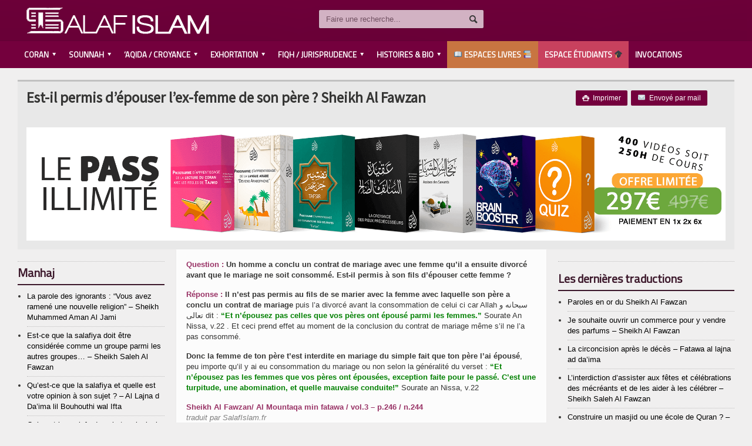

--- FILE ---
content_type: text/html; charset=UTF-8
request_url: https://salafislam.fr/est-il-permis-depouser-lex-femme-de-son-pere-sheikh-al-fawzan/
body_size: 17136
content:


<!DOCTYPE html>

<!-- BEGIN html -->
<html xmlns="https://www.w3.org/1999/xhtml" lang="fr-FR" prefix="og: http://ogp.me/ns#">

	<!-- BEGIN head -->
	<head>
	

		<!-- Title -->
		<title>
			Est-il permis d&#8217;épouser l&#8217;ex-femme de son père ?  Sheikh Al Fawzan | SalafIslam.fr		</title>

		<!-- Meta Tags -->
		<meta http-equiv="content-type" content="text/html; charset=UTF-8" />
		<meta name="viewport" content="width=device-width, initial-scale=1, maximum-scale=1" />
		
		<!-- Favicon -->
					<link rel="shortcut icon" href="https://salafislam.fr/wp-content/uploads/2014/12/favicon.png" type="image/x-icon" />
				
		<link rel="alternate" type="application/rss+xml" href="https://salafislam.fr/feed/" title="SalafIslam.fr latest posts" />
		<link rel="alternate" type="application/rss+xml" href="https://salafislam.fr/comments/feed/" title="SalafIslam.fr latest comments" />
		<link rel="pingback" href="https://salafislam.fr/xmlrpc.php" />
		
<!-- This site is optimized with the Yoast SEO plugin v4.6 - https://yoast.com/wordpress/plugins/seo/ -->
<title>Est-il permis d&#039;épouser l&#039;ex-femme de son père ? Sheikh Al Fawzan - SalafIslam.fr</title>
<link rel="canonical" href="https://salafislam.fr/est-il-permis-depouser-lex-femme-de-son-pere-sheikh-al-fawzan/" />
<meta property="og:locale" content="fr_FR" />
<meta property="og:type" content="article" />
<meta property="og:title" content="Est-il permis d&#039;épouser l&#039;ex-femme de son père ? Sheikh Al Fawzan - SalafIslam.fr" />
<meta property="og:description" content="Question : Un homme a conclu un contrat de mariage avec une femme qu&#8217;il a ensuite divorcé avant que le mariage ne soit consommé. Est-il permis à son fils d&#8217;épouser" />
<meta property="og:url" content="https://salafislam.fr/est-il-permis-depouser-lex-femme-de-son-pere-sheikh-al-fawzan/" />
<meta property="og:site_name" content="SalafIslam.fr" />
<meta property="article:section" content="Fatawa" />
<meta property="article:published_time" content="2015-01-11T00:36:26+02:00" />
<meta property="article:modified_time" content="2020-03-31T14:22:34+02:00" />
<meta property="og:updated_time" content="2020-03-31T14:22:34+02:00" />
<meta property="og:image" content="https://salafislam.fr/wp-content/uploads/2017/11/pdfsi.png" />
<!-- / Yoast SEO plugin. -->

<link rel='dns-prefetch' href='//apis.google.com' />
<link rel='dns-prefetch' href='//fonts.googleapis.com' />
<link rel='dns-prefetch' href='//s.w.org' />
<link rel="alternate" type="application/rss+xml" title="SalafIslam.fr &raquo; Flux" href="https://salafislam.fr/feed/" />
<link rel="alternate" type="application/rss+xml" title="SalafIslam.fr &raquo; Flux des commentaires" href="https://salafislam.fr/comments/feed/" />
<link rel="alternate" type="application/rss+xml" title="SalafIslam.fr &raquo; Est-il permis d&#8217;épouser l&#8217;ex-femme de son père ?  Sheikh Al Fawzan Flux des commentaires" href="https://salafislam.fr/est-il-permis-depouser-lex-femme-de-son-pere-sheikh-al-fawzan/feed/" />
<!-- This site uses the Google Analytics by MonsterInsights plugin v7.10.0 - Using Analytics tracking - https://www.monsterinsights.com/ -->
<script type="text/javascript" data-cfasync="false">
	var mi_version         = '7.10.0';
	var mi_track_user      = true;
	var mi_no_track_reason = '';
	
	var disableStr = 'ga-disable-UA-97381516-1';

	/* Function to detect opted out users */
	function __gaTrackerIsOptedOut() {
		return document.cookie.indexOf(disableStr + '=true') > -1;
	}

	/* Disable tracking if the opt-out cookie exists. */
	if ( __gaTrackerIsOptedOut() ) {
		window[disableStr] = true;
	}

	/* Opt-out function */
	function __gaTrackerOptout() {
	  document.cookie = disableStr + '=true; expires=Thu, 31 Dec 2099 23:59:59 UTC; path=/';
	  window[disableStr] = true;
	}
	
	if ( mi_track_user ) {
		(function(i,s,o,g,r,a,m){i['GoogleAnalyticsObject']=r;i[r]=i[r]||function(){
			(i[r].q=i[r].q||[]).push(arguments)},i[r].l=1*new Date();a=s.createElement(o),
			m=s.getElementsByTagName(o)[0];a.async=1;a.src=g;m.parentNode.insertBefore(a,m)
		})(window,document,'script','//www.google-analytics.com/analytics.js','__gaTracker');

		__gaTracker('create', 'UA-97381516-1', 'auto');
		__gaTracker('set', 'forceSSL', true);
		__gaTracker('require', 'displayfeatures');
		__gaTracker('send','pageview');
	} else {
		console.log( "" );
		(function() {
			/* https://developers.google.com/analytics/devguides/collection/analyticsjs/ */
			var noopfn = function() {
				return null;
			};
			var noopnullfn = function() {
				return null;
			};
			var Tracker = function() {
				return null;
			};
			var p = Tracker.prototype;
			p.get = noopfn;
			p.set = noopfn;
			p.send = noopfn;
			var __gaTracker = function() {
				var len = arguments.length;
				if ( len === 0 ) {
					return;
				}
				var f = arguments[len-1];
				if ( typeof f !== 'object' || f === null || typeof f.hitCallback !== 'function' ) {
					console.log( 'Fonction actuellement pas en cours d’exécution __gaTracker(' + arguments[0] + " ....) parce que vous n’êtes pas suivi·e. " + mi_no_track_reason );
					return;
				}
				try {
					f.hitCallback();
				} catch (ex) {

				}
			};
			__gaTracker.create = function() {
				return new Tracker();
			};
			__gaTracker.getByName = noopnullfn;
			__gaTracker.getAll = function() {
				return [];
			};
			__gaTracker.remove = noopfn;
			window['__gaTracker'] = __gaTracker;
					})();
		}
</script>
<!-- / Google Analytics by MonsterInsights -->
		<script type="text/javascript">
			window._wpemojiSettings = {"baseUrl":"https:\/\/s.w.org\/images\/core\/emoji\/11.2.0\/72x72\/","ext":".png","svgUrl":"https:\/\/s.w.org\/images\/core\/emoji\/11.2.0\/svg\/","svgExt":".svg","source":{"concatemoji":"https:\/\/salafislam.fr\/wp-includes\/js\/wp-emoji-release.min.js?ver=5.1.21"}};
			!function(e,a,t){var n,r,o,i=a.createElement("canvas"),p=i.getContext&&i.getContext("2d");function s(e,t){var a=String.fromCharCode;p.clearRect(0,0,i.width,i.height),p.fillText(a.apply(this,e),0,0);e=i.toDataURL();return p.clearRect(0,0,i.width,i.height),p.fillText(a.apply(this,t),0,0),e===i.toDataURL()}function c(e){var t=a.createElement("script");t.src=e,t.defer=t.type="text/javascript",a.getElementsByTagName("head")[0].appendChild(t)}for(o=Array("flag","emoji"),t.supports={everything:!0,everythingExceptFlag:!0},r=0;r<o.length;r++)t.supports[o[r]]=function(e){if(!p||!p.fillText)return!1;switch(p.textBaseline="top",p.font="600 32px Arial",e){case"flag":return s([55356,56826,55356,56819],[55356,56826,8203,55356,56819])?!1:!s([55356,57332,56128,56423,56128,56418,56128,56421,56128,56430,56128,56423,56128,56447],[55356,57332,8203,56128,56423,8203,56128,56418,8203,56128,56421,8203,56128,56430,8203,56128,56423,8203,56128,56447]);case"emoji":return!s([55358,56760,9792,65039],[55358,56760,8203,9792,65039])}return!1}(o[r]),t.supports.everything=t.supports.everything&&t.supports[o[r]],"flag"!==o[r]&&(t.supports.everythingExceptFlag=t.supports.everythingExceptFlag&&t.supports[o[r]]);t.supports.everythingExceptFlag=t.supports.everythingExceptFlag&&!t.supports.flag,t.DOMReady=!1,t.readyCallback=function(){t.DOMReady=!0},t.supports.everything||(n=function(){t.readyCallback()},a.addEventListener?(a.addEventListener("DOMContentLoaded",n,!1),e.addEventListener("load",n,!1)):(e.attachEvent("onload",n),a.attachEvent("onreadystatechange",function(){"complete"===a.readyState&&t.readyCallback()})),(n=t.source||{}).concatemoji?c(n.concatemoji):n.wpemoji&&n.twemoji&&(c(n.twemoji),c(n.wpemoji)))}(window,document,window._wpemojiSettings);
		</script>
		<style type="text/css">
img.wp-smiley,
img.emoji {
	display: inline !important;
	border: none !important;
	box-shadow: none !important;
	height: 1em !important;
	width: 1em !important;
	margin: 0 .07em !important;
	vertical-align: -0.1em !important;
	background: none !important;
	padding: 0 !important;
}
</style>
	<link rel='stylesheet' id='wp-block-library-css'  href='https://salafislam.fr/wp-includes/css/dist/block-library/style.min.css?ver=5.1.21' type='text/css' media='all' />
<link rel='stylesheet' id='audioclip_css-css'  href='https://salafislam.fr/wp-content/plugins/audioclip/css/audioclip.min.css?ver=1.3.0' type='text/css' media='all' />
<link rel='stylesheet' id='audioclip-custom-css-css'  href='https://salafislam.fr/wp-content/audioclip/css/audioclip.css?ver=1.3.0' type='text/css' media='all' />
<link rel='stylesheet' id='isf_style-css'  href='https://salafislam.fr/wp-content/plugins/indeed-social-media/social_follow/files/css/style-frond_end.css?ver=5.1.21' type='text/css' media='all' />
<link rel='stylesheet' id='isf_pack_social_follow-css'  href='https://salafislam.fr/wp-content/plugins/indeed-social-media/social_follow/files/css/pack_social_follow.css?ver=5.1.21' type='text/css' media='all' />
<link rel='stylesheet' id='ism_font-awesome-css'  href='https://salafislam.fr/wp-content/plugins/indeed-social-media/files/css/font-awesome.css?ver=5.1.21' type='text/css' media='all' />
<link rel='stylesheet' id='ism_socicon-css'  href='https://salafislam.fr/wp-content/plugins/indeed-social-media/files/css/socicon.css?ver=5.1.21' type='text/css' media='all' />
<link rel='stylesheet' id='ism_style-css'  href='https://salafislam.fr/wp-content/plugins/indeed-social-media/files/css/style-front_end.css?ver=5.1.21' type='text/css' media='all' />
<link rel='stylesheet' id='ism_templates-css'  href='https://salafislam.fr/wp-content/plugins/indeed-social-media/files/css/templates.css?ver=5.1.21' type='text/css' media='all' />
<link rel='stylesheet' id='ism_show_effects_css-css'  href='https://salafislam.fr/wp-content/plugins/indeed-social-media/files/css/animate.css?ver=5.1.21' type='text/css' media='all' />
<link rel='stylesheet' id='ism_ns_theme_pack-css'  href='https://salafislam.fr/wp-content/plugins/indeed-social-media/files/css/news-letter-themes-style.css?ver=5.1.21' type='text/css' media='all' />
<link rel='stylesheet' id='newsletter-font-css'  href='https://fonts.googleapis.com/css?family=Raleway&#038;ver=5.1.21' type='text/css' media='all' />
<link rel='stylesheet' id='progress_wp_br_bootstrap-css'  href='https://salafislam.fr/wp-content/plugins/progress-bar-wp/assets/css/bootstrap.css?ver=5.1.21' type='text/css' media='all' />
<link rel='stylesheet' id='progr_wp_b-font-awesome-css'  href='https://salafislam.fr/wp-content/plugins/progress-bar-wp/assets/css/font-awesome/css/font-awesome.min.css?ver=5.1.21' type='text/css' media='all' />
<link rel='stylesheet' id='progr_wp_jq-ae-css'  href='https://salafislam.fr/wp-content/plugins/progress-bar-wp/assets/css/meanmenu.min.css?ver=5.1.21' type='text/css' media='all' />
<link rel='stylesheet' id='progr_wp_animate-ae-css'  href='https://salafislam.fr/wp-content/plugins/progress-bar-wp/assets/css/animate.min.css?ver=5.1.21' type='text/css' media='all' />
<link rel='stylesheet' id='wp-v-icons-css-css'  href='https://salafislam.fr/wp-content/plugins/wp-visual-icon-fonts/css/wpvi-genericon.css?ver=5.1.21' type='text/css' media='all' />
<link rel='stylesheet' id='google-fonts-1-css'  href='https://fonts.googleapis.com/css?family=Titillium+Web&#038;ver=5.1.21' type='text/css' media='all' />
<link rel='stylesheet' id='google-fonts-2-css'  href='https://fonts.googleapis.com/css?family=Source+Sans+Pro&#038;ver=5.1.21' type='text/css' media='all' />
<link rel='stylesheet' id='reset-css'  href='https://salafislam.fr/wp-content/themes/allegro-theme/css/reset.css?ver=5.1.21' type='text/css' media='all' />
<link rel='stylesheet' id='main-stylesheet-css'  href='https://salafislam.fr/wp-content/themes/allegro-theme/css/main-stylesheet.css?ver=5.1.21' type='text/css' media='all' />
<link rel='stylesheet' id='shortcodes-css'  href='https://salafislam.fr/wp-content/themes/allegro-theme/css/shortcode.css?ver=5.1.21' type='text/css' media='all' />
<link rel='stylesheet' id='lightbox-css'  href='https://salafislam.fr/wp-content/themes/allegro-theme/css/lightbox.css?ver=5.1.21' type='text/css' media='all' />
<link rel='stylesheet' id='dragscroll-css'  href='https://salafislam.fr/wp-content/themes/allegro-theme/css/jquery.dragscroll.css?ver=5.1.21' type='text/css' media='all' />
<link rel='stylesheet' id='responsive-css'  href='https://salafislam.fr/wp-content/themes/allegro-theme/css/responsive.css?ver=5.1.21' type='text/css' media='all' />
<!--[if lt IE 8]>
<link rel='stylesheet' id='ie-only-styles-css'  href='https://salafislam.fr/wp-content/themes/allegro-theme/css/ie-ancient.css?ver=5.1.21' type='text/css' media='all' />
<![endif]-->
<link rel='stylesheet' id='fonts-css'  href='https://salafislam.fr/wp-content/themes/allegro-theme/css/fonts.php?ver=5.1.21' type='text/css' media='all' />
<link rel='stylesheet' id='dynamic-css-css'  href='https://salafislam.fr/wp-content/themes/allegro-theme/css/dynamic-css.php?ver=5.1.21' type='text/css' media='all' />
<link rel='stylesheet' id='style-css'  href='https://salafislam.fr/wp-content/themes/allegro-theme/style.css?ver=5.1.21' type='text/css' media='all' />
<link rel='stylesheet' id='bsf-Defaults-css'  href='https://salafislam.fr/wp-content/uploads/smile_fonts/Defaults/Defaults.css?ver=5.1.21' type='text/css' media='all' />
<link rel='stylesheet' id='mpc-massive-style-css'  href='https://salafislam.fr/wp-content/plugins/mpc-massive/assets/css/mpc-styles.css?ver=2.4.5.1' type='text/css' media='all' />
<link rel='stylesheet' id='myStyleSheets-css'  href='https://salafislam.fr/wp-content/plugins/social-counter-widget/css/social-counter.css?ver=5.1.21' type='text/css' media='all' />
<script>if (document.location.protocol != "https:") {document.location = document.URL.replace(/^http:/i, "https:");}</script><script type='text/javascript'>
/* <![CDATA[ */
var ot = {"adminUrl":"https:\/\/salafislam.fr\/wp-admin\/admin-ajax.php","gallery_id":"","galleryCat":"","imageUrl":"https:\/\/salafislam.fr\/wp-content\/themes\/allegro-theme\/images\/","cssUrl":"https:\/\/salafislam.fr\/wp-content\/themes\/allegro-theme\/css\/","themeUrl":"https:\/\/salafislam.fr\/wp-content\/themes\/allegro-theme"};
/* ]]> */
</script>
<script type='text/javascript' src='https://salafislam.fr/wp-includes/js/jquery/jquery.js?ver=1.12.4'></script>
<script type='text/javascript' src='https://salafislam.fr/wp-includes/js/jquery/jquery-migrate.min.js?ver=1.4.1'></script>
<script type='text/javascript'>
/* <![CDATA[ */
var monsterinsights_frontend = {"js_events_tracking":"true","download_extensions":"doc,pdf,ppt,zip,xls,docx,pptx,xlsx","inbound_paths":"[]","home_url":"https:\/\/salafislam.fr","hash_tracking":"false"};
/* ]]> */
</script>
<script type='text/javascript' src='https://salafislam.fr/wp-content/plugins/google-analytics-for-wordpress/assets/js/frontend.min.js?ver=7.10.0'></script>
<script type='text/javascript' src='https://salafislam.fr/wp-content/plugins/indeed-social-media/files/js/front_end_header.js'></script>
<script type='text/javascript' src='https://apis.google.com/js/plusone.js'></script>
<script type='text/javascript' src='https://salafislam.fr/wp-content/plugins/indeed-social-media/files/js/json2.js'></script>
<script type='text/javascript' src='https://salafislam.fr/wp-content/plugins/indeed-social-media/files/js/jstorage.js'></script>
<link rel='https://api.w.org/' href='https://salafislam.fr/wp-json/' />
<link rel="EditURI" type="application/rsd+xml" title="RSD" href="https://salafislam.fr/xmlrpc.php?rsd" />
<link rel="wlwmanifest" type="application/wlwmanifest+xml" href="https://salafislam.fr/wp-includes/wlwmanifest.xml" /> 
<meta name="generator" content="WordPress 5.1.21" />
<link rel='shortlink' href='https://salafislam.fr/?p=1379' />
<link rel="alternate" type="application/json+oembed" href="https://salafislam.fr/wp-json/oembed/1.0/embed?url=https%3A%2F%2Fsalafislam.fr%2Fest-il-permis-depouser-lex-femme-de-son-pere-sheikh-al-fawzan%2F" />
<link rel="alternate" type="text/xml+oembed" href="https://salafislam.fr/wp-json/oembed/1.0/embed?url=https%3A%2F%2Fsalafislam.fr%2Fest-il-permis-depouser-lex-femme-de-son-pere-sheikh-al-fawzan%2F&#038;format=xml" />
<meta name="og:url" content="https://salafislam.fr" />
	<meta property="og:image" content="https://salafislam.fr/wp-content/plugins/indeed-social-media/files/images/wordpress-logo.png"/>
	<meta property="og:title" content="Est-il permis d&#8217;épouser l&#8217;ex-femme de son père ?  Sheikh Al Fawzan" />
	<script src="https://apis.google.com/js/platform.js" async defer></script><meta name="generator" content="Powered by WPBakery Page Builder - drag and drop page builder for WordPress."/>
<!--[if lte IE 9]><link rel="stylesheet" type="text/css" href="https://salafislam.fr/wp-content/plugins/js_composer/assets/css/vc_lte_ie9.min.css" media="screen"><![endif]-->
<!-- BEGIN ExactMetrics v5.3.7 Universal Analytics - https://exactmetrics.com/ -->
<script>
(function(i,s,o,g,r,a,m){i['GoogleAnalyticsObject']=r;i[r]=i[r]||function(){
	(i[r].q=i[r].q||[]).push(arguments)},i[r].l=1*new Date();a=s.createElement(o),
	m=s.getElementsByTagName(o)[0];a.async=1;a.src=g;m.parentNode.insertBefore(a,m)
})(window,document,'script','https://www.google-analytics.com/analytics.js','ga');
  ga('create', 'UA-97381516-1', 'auto');
  ga('send', 'pageview');
</script>
<!-- END ExactMetrics Universal Analytics -->
<noscript><style type="text/css"> .wpb_animate_when_almost_visible { opacity: 1; }</style></noscript>	
<!-- Pixel Code for http://socialproof.socialeezer.com/ -->
<script async src="https://socialproof.socialeezer.com/pixel/de06263029935ab6977fa8356912b726"></script>
<!-- END Pixel Code -->
<!-- Facebook Pixel Code -->

		<script>
!function(f,b,e,v,n,t,s){if(f.fbq)return;n=f.fbq=function(){n.callMethod?
n.callMethod.apply(n,arguments):n.queue.push(arguments)};if(!f._fbq)f._fbq=n;
n.push=n;n.loaded=!0;n.version='2.0';n.queue=[];t=b.createElement(e);t.async=!0;
t.src=v;s=b.getElementsByTagName(e)[0];s.parentNode.insertBefore(t,s)}(window,
document,'script','https://connect.facebook.net/en_US/fbevents.js');
fbq('init', '733816083437110');
fbq('track', 'PageView');
</script>
<noscript><img height="1" width="1" style="display:none"
src="https://www.facebook.com/tr?id=733816083437110&ev=PageView&noscript=1"
/></noscript>
<!-- DO NOT MODIFY -->
<!-- End Facebook Pixel Code -->

    <script src="https://ajax.googleapis.com/ajax/libs/jquery/3.2.1/jquery.min.js"></script>
    <script src="https://maxcdn.bootstrapcdn.com/bootstrap/3.3.7/js/bootstrap.min.js"></script>

	<!-- END head -->
	</head>
	
	<!-- BEGIN body -->
	<body data-rsssl=1 class="post-template-default single single-post postid-1379 single-format-standard wpb-js-composer js-comp-ver-5.7 vc_responsive" >
			
					<!-- BEGIN .boxed -->
		<div class="boxed">
			
			<!-- BEGIN .header -->
			<div class="header">
				
				<!-- BEGIN .wrapper -->
				<div class="wrapper">

					<div class="header-logo">
													<a href="https://salafislam.fr"><img src="https://salafislam.fr/wp-content/uploads/2014/12/logo20144-copie2.png" alt="SalafIslam.fr" /></a>
											</div>

					<div class="header-menu">
																	</div>

					<div class="header-addons">
																		<div class="header-search">
							<form method="get" action="https://salafislam.fr" name="searchform">
								<input type="text" placeholder="Faire une recherche..." value="" class="search-input" name="s" id="s" />
								<input type="submit" value="Recherche" class="search-button" />
							</form>
						</div>
											</div>
					
				<!-- END .wrapper -->
				</div>

				<div class="main-menu">
					
					<!-- BEGIN .wrapper -->
					<div class="wrapper">

						<ul class="the-menu transition-active menu" rel="Main Menu"><li id="menu-item-45" class="menu-item menu-item-type-taxonomy menu-item-object-category menu-item-has-children ot-dropdown"><a href="https://salafislam.fr/category/coran/"><span>Coran</span></a>
<ul class="sub-menu">
	<li id="menu-item-941" class="menu-item menu-item-type-post_type menu-item-object-page"><a href="https://salafislam.fr/tafsir/">Tafsir</a></li>
	<li id="menu-item-940" class="menu-item menu-item-type-post_type menu-item-object-page"><a href="https://salafislam.fr/recitations-audio/">Récitations audio</a></li>
	<li id="menu-item-934" class="menu-item menu-item-type-post_type menu-item-object-page"><a href="https://salafislam.fr/tajwid-coran/">Tajwid</a></li>
	<li id="menu-item-435" class="menu-item menu-item-type-custom menu-item-object-custom"><a href="https://coran.islam3ilm.fr">Apprendre le Coran</a></li>
	<li id="menu-item-964" class="menu-item menu-item-type-post_type menu-item-object-page"><a href="https://salafislam.fr/coran-question-reponse/">Question / Réponse</a></li>
</ul>
</li>
<li id="menu-item-928" class="menu-item menu-item-type-post_type menu-item-object-page menu-item-has-children ot-dropdown"><a href="https://salafislam.fr/islam-sounnah/"><span>Sounnah</span></a>
<ul class="sub-menu">
	<li id="menu-item-981" class="menu-item menu-item-type-post_type menu-item-object-page"><a href="https://salafislam.fr/fondement-de-la-sounnah/">Fondements de la Sounnah</a></li>
	<li id="menu-item-975" class="menu-item menu-item-type-post_type menu-item-object-page"><a href="https://salafislam.fr/islam-innovation/">L&#8217;INNOVATION</a></li>
	<li id="menu-item-974" class="menu-item menu-item-type-post_type menu-item-object-page"><a href="https://salafislam.fr/explication-de-hadith/">EXPLICATION DE HADITH</a></li>
	<li id="menu-item-973" class="menu-item menu-item-type-post_type menu-item-object-page"><a href="https://salafislam.fr/islam-hadith-inventes/">HADITH INVENTÉS</a></li>
</ul>
</li>
<li id="menu-item-1003" class="menu-item menu-item-type-post_type menu-item-object-page menu-item-has-children ot-dropdown"><a href="https://salafislam.fr/croyances-aqida/"><span>&#8216;Aqida / Croyance</span></a>
<ul class="sub-menu">
	<li id="menu-item-985" class="menu-item menu-item-type-post_type menu-item-object-page"><a href="https://salafislam.fr/croyance-allah/">Allah</a></li>
	<li id="menu-item-450" class="menu-item menu-item-type-post_type menu-item-object-page"><a href="https://salafislam.fr/cours-de-tawhid/">Cours de Tawhid</a></li>
	<li id="menu-item-988" class="menu-item menu-item-type-post_type menu-item-object-page"><a href="https://salafislam.fr/les-piliers-de-la-foi/">Les piliers de la foi</a></li>
	<li id="menu-item-996" class="menu-item menu-item-type-post_type menu-item-object-page"><a href="https://salafislam.fr/apres-la-mort/">Après la mort</a></li>
	<li id="menu-item-1006" class="menu-item menu-item-type-post_type menu-item-object-page"><a href="https://salafislam.fr/manhaj/">Manhaj</a></li>
	<li id="menu-item-995" class="menu-item menu-item-type-post_type menu-item-object-page"><a href="https://salafislam.fr/refutation/">Réfutation</a></li>
</ul>
</li>
<li id="menu-item-1009" class="menu-item menu-item-type-post_type menu-item-object-page menu-item-has-children ot-dropdown"><a href="https://salafislam.fr/exhortation/"><span>Exhortation</span></a>
<ul class="sub-menu">
	<li id="menu-item-1021" class="menu-item menu-item-type-post_type menu-item-object-page"><a href="https://salafislam.fr/comportement/">Comportement</a></li>
	<li id="menu-item-1020" class="menu-item menu-item-type-post_type menu-item-object-page"><a href="https://salafislam.fr/la-science/">La science</a></li>
	<li id="menu-item-1018" class="menu-item menu-item-type-post_type menu-item-object-page"><a href="https://salafislam.fr/leducation-les-jeunes/">L&#8217;éducation / Les jeunes</a></li>
	<li id="menu-item-1019" class="menu-item menu-item-type-post_type menu-item-object-page"><a href="https://salafislam.fr/le-repentir/">Le repentir</a></li>
</ul>
</li>
<li id="menu-item-1078" class="menu-item menu-item-type-post_type menu-item-object-page menu-item-has-children ot-dropdown"><a href="https://salafislam.fr/fiqh-jurisprudence/"><span>Fiqh / Jurisprudence</span></a>
<ul class="sub-menu">
	<li id="menu-item-444" class="menu-item menu-item-type-post_type menu-item-object-page"><a href="https://salafislam.fr/la-purification-islam-49-2/">La purification</a></li>
	<li id="menu-item-1077" class="menu-item menu-item-type-post_type menu-item-object-page"><a href="https://salafislam.fr/priere/">La prière</a></li>
	<li id="menu-item-1075" class="menu-item menu-item-type-post_type menu-item-object-page"><a href="https://salafislam.fr/le-jeune/">Le Jeûne</a></li>
	<li id="menu-item-1076" class="menu-item menu-item-type-post_type menu-item-object-page"><a href="https://salafislam.fr/la-zakat/">La Zakat</a></li>
	<li id="menu-item-1074" class="menu-item menu-item-type-post_type menu-item-object-page"><a href="https://salafislam.fr/le-pelerinage/">Le Pèlerinage</a></li>
	<li id="menu-item-1070" class="menu-item menu-item-type-post_type menu-item-object-page"><a href="https://salafislam.fr/les-ventes/">Les ventes</a></li>
	<li id="menu-item-1073" class="menu-item menu-item-type-post_type menu-item-object-page"><a href="https://salafislam.fr/le-mariage/">Le Mariage</a></li>
	<li id="menu-item-1072" class="menu-item menu-item-type-post_type menu-item-object-page"><a href="https://salafislam.fr/le-divorce/">Le Divorce</a></li>
	<li id="menu-item-1071" class="menu-item menu-item-type-post_type menu-item-object-page"><a href="https://salafislam.fr/les-funerailles/">Les funérailles</a></li>
</ul>
</li>
<li id="menu-item-1094" class="menu-item menu-item-type-post_type menu-item-object-page menu-item-has-children ot-dropdown"><a href="https://salafislam.fr/histoires-biographie/"><span>HISTOIRES &#038; BIO</span></a>
<ul class="sub-menu">
	<li id="menu-item-1100" class="menu-item menu-item-type-post_type menu-item-object-page"><a href="https://salafislam.fr/muhammed/">Muhammed  صلى الله عليه وسلم</a></li>
	<li id="menu-item-1099" class="menu-item menu-item-type-post_type menu-item-object-page"><a href="https://salafislam.fr/les-prophetes/">Les prophètes عليهم السلام</a></li>
	<li id="menu-item-1098" class="menu-item menu-item-type-post_type menu-item-object-page"><a href="https://salafislam.fr/ahl-lbayt/">Ahl l&#8217;Bayt رضي الله عنهم</a></li>
	<li id="menu-item-1097" class="menu-item menu-item-type-post_type menu-item-object-page"><a href="https://salafislam.fr/les-compagnons/">Les Compagnons رضي الله عنهم</a></li>
	<li id="menu-item-1096" class="menu-item menu-item-type-post_type menu-item-object-page"><a href="https://salafislam.fr/savants-imams/">Savants / Imams رحمهم الله</a></li>
	<li id="menu-item-1095" class="menu-item menu-item-type-post_type menu-item-object-page"><a href="https://salafislam.fr/recits-citations/">Récits &#038; citations</a></li>
</ul>
</li>
<li id="menu-item-9168" class="menu-item menu-item-type-custom menu-item-object-custom"><a href="https://almadrassa.fr/blog">&#x1f4d6; Espaces Livres &#x1f4da;</a></li>
<li id="menu-item-9169" class="menu-item menu-item-type-custom menu-item-object-custom"><a href="https://almadrassa.fr">Espace Étudiants &#x1f393;</a></li>
<li id="menu-item-9341" class="menu-item menu-item-type-custom menu-item-object-custom"><a href="https://salafislam.fr/invocations">Invocations</a></li>
</ul>
					<!-- END .wrapper -->
					</div>

				</div>

				
			<!-- END .header -->
			</div>
			
			<!-- BEGIN .content -->
			<div class="content">
				<!-- BEGIN .wrapper -->
				<div class="wrapper">
															
				
<div class="main-content">
	<div class="full-width">
	
	<div class="article-title">
		
								<div class="share-block right">
											<div>
											<a href="javascript:printArticle();" class="small-button"><span class="icon-text">&#59158;</span>&nbsp;&nbsp;Imprimer </a>
																<a href="mailto:?subject=SalafIslam.fr%20%3A%20Est-il%20permis%20d%27%C3%A9pouser%20l%27ex-femme%20de%20son%20p%C3%A8re%20%3F%20%20Sheikh%20Al%20Fawzan&body=Check%20out%20this%20article%3A%20Est-il%20permis%20d%27%C3%A9pouser%20l%27ex-femme%20de%20son%20p%C3%A8re%20%3F%20%20Sheikh%20Al%20Fawzan%20-%20https%3A%2F%2Fsalafislam.fr%2Fest-il-permis-depouser-lex-femme-de-son-pere-sheikh-al-fawzan%2F" target="_blank" title="Est-il permis d'épouser l'ex-femme de son père ?  Sheikh Al Fawzan" class="small-button"><span class="icon-text">&#9993;</span>&nbsp;&nbsp;Envoyé par mail</a>
									</div>
				
			</div>
				<h1>Est-il permis d&#8217;épouser l&#8217;ex-femme de son père ?  Sheikh Al Fawzan</h1>
		

  <br>
<a href="https://almadrassa.fr/?r=20" target="_blank" > <img src="https://salafislam.fr/wp-content/uploads/2022/04/salafislam-top.png"  width="100%" max-width="750px" align="center"></a> 
	</div> 

</div>				
		<!-- BEGIN .main-page -->
		<div class="main-page left">

							<!-- BEGIN .single-block -->
				<div class="double-block">
							<!-- BEGIN .content-block -->
				<div class="content-block main right">
				<div class="block">
											<div class="block-content post-1379 post type-post status-publish format-standard hentry category-fatawa category-le-mariage">
														<div class="shortcode-content">
								<div class="paragraph-row">
																			<div class="column12">
									
										<SCRIPT>
	///////////////////FACEBOOK
jQuery(document).ready(function(){
    window.fbAsyncInit = function() {
        FB.init({
          appId      : window.ism_facebook_id,
		  status: true,
          cookie: true,
          xfbml      : true,
          version    : 'v2.5'
        });
      };

      (function(d, s, id){
         var js, fjs = d.getElementsByTagName(s)[0];
         if (d.getElementById(id)) {return;}
         js = d.createElement(s); js.id = id;
         js.src = "//connect.facebook.net/en_US/sdk.js";
         fjs.parentNode.insertBefore(js, fjs);
       }(document, 'script', 'facebook-jssdk-ism'));
});
</SCRIPT>
<p><strong><span style="color: rgb(153, 51, 102);">Question :</span> Un homme a conclu un contrat de mariage avec une femme qu&#8217;il a ensuite divorcé avant que le mariage ne soit consommé. Est-il permis à son fils d&#8217;épouser cette femme ? </strong></p>
<p><span style="color: rgb(153, 51, 102);"><strong>Réponse :</strong></span> <strong>Il n&#8217;est pas permis au fils de se marier avec la femme avec laquelle son père a conclu un contrat de mariage</strong> puis l&#8217;a divorcé avant la consommation de celui ci car Allah سبحانه و تعالى dit :<span style="color: #008000;"><strong> &#8220;Et n&#8217;épousez pas celles que vos pères ont épousé parmi les femmes.&#8221; </strong><span style="color: #333333;">S</span></span>ourate An Nissa, v.22 . Et ceci prend effet au moment de la conclusion du contrat de mariage même s&#8217;il ne l&#8217;a pas consommé.</p>
<p><strong>Donc la femme de ton père t&#8217;est interdite en mariage du simple fait que ton père l&#8217;ai épousé</strong>, peu importe qu&#8217;il y ai eu consommation du mariage ou non selon la généralité du verset : <span style="color: #008000;"><strong>&#8220;Et n&#8217;épousez pas les femmes que vos pères ont épousées, exception faite pour le passé. C&#8217;est une turpitude, une abomination, et quelle mauvaise conduite!&#8221;</strong></span> Sourate an Nissa, v.22</p>
<p><strong style="color: #363635;"><span style="color: #993366;">Sheikh Al Fawzan/ Al Mountaqa min fatawa / vol.3 – p.246 / n.244<br />
</span></strong><span style="color: #808080;"><em>traduit par SalafIslam.fr</em></span></p>
<p style="text-align: center;"><span class="the_shortcode"><strong>Partager cet article avec vos proches :</strong> <script>if(typeof total_share_obj=="undefined"){
    				total_share_obj = {};
    			}
    			total_share_obj["#indeed_sm_wrap_3590"]=0;jQuery(document).ready(function(){items_str = "facebook,twitter,email";

			items_arr = items_str.split(",");

				ism_load_counts_from_db(items_arr, 'https://salafislam.fr/est-il-permis-depouser-lex-femme-de-son-pere-sheikh-al-fawzan/', '#indeed_sm_wrap_3590', 1);
				ism_save_share_counts = 1;
				});jQuery(document).ready(function(){
					fc_items_str = "twitter,whatsapp,sms,telegram,messenger";
					fc_items_arr = fc_items_str.split(",");
					var tempKey = fc_items_arr.indexOf("google_plus")
					if (tempKey>-1){
						fc_items_arr[tempKey] = "google";
						console.log(fc_items_arr);
					}
					ism_load_statistics_counts(fc_items_arr, 'https://salafislam.fr/est-il-permis-depouser-lex-femme-de-son-pere-sheikh-al-fawzan/', '#indeed_sm_wrap_3590', 1);
			  });var ism_enable_statistics=1;</script><style>#indeed_sm_wrap_3590{}#indeed_sm_wrap_3590 .ism_item{}#indeed_sm_wrap_3590 .ism_item_wrapper{display: inline-block;}</style><div class="ism_wrap ism_template_3  ism-shortcode-display" id="indeed_sm_wrap_3590" style="" ><div id="fb_desc-3423" data-ism_description="Question : Un homme a conclu un contrat de mariage avec une femme qu\'il a ensuite divorcé avant que le mariage ne soit consommé. Est-il permis à son fils d\'épouser cette femme ? Réponse : Il n\'est pas permis au fils de se marier avec la femme avec laquelle son ..." style="display: none;"></div><a href="javascript:void(0)" class="ism_link" onClick="shareFacebookWithoutI('https://salafislam.fr/est-il-permis-depouser-lex-femme-de-son-pere-sheikh-al-fawzan/','Est-il%20permis%20d%E2%80%99%C3%A9pouser%20l%E2%80%99ex-femme%20de%20son%20p%C3%A8re%20%3F%20%20Sheikh%20Al%20Fawzan', '0', '0', '#fb_desc-3423', '1');ism_fake_increment('.facebook_share_count', 'facebook', 'https://salafislam.fr/est-il-permis-depouser-lex-femme-de-son-pere-sheikh-al-fawzan/');"><div class="ism_item_wrapper ism-align-horizontal"><div class="ism_item ism_box_facebook"><i class="fa-ism fa-facebook-ism"></i><span class="ism_share_label">Facebook</span><span class="ism_share_counts facebook_share_count">0</span><div class="clear"></div></div></div></a><a href="javascript:void(0)" class="ism_link" onClick="ism_fake_increment('.twitter_share_count', 'twitter', 'https://salafislam.fr/est-il-permis-depouser-lex-femme-de-son-pere-sheikh-al-fawzan/');return !window.open('https://twitter.com/intent/tweet?text=Est-il%20permis%20d%E2%80%99%C3%A9pouser%20l%E2%80%99ex-femme%20de%20son%20p%C3%A8re%20%3F%20%20Sheikh%20Al%20Fawzan https://salafislam.fr/est-il-permis-depouser-lex-femme-de-son-pere-sheikh-al-fawzan/', '', 'width=700,height=313');"><div class="ism_item_wrapper ism-align-horizontal"><div class="ism_item ism_box_twitter"><i class="fa-ism fa-twitter-ism"></i><span class="ism_share_label">Twitter</span><span class="ism_share_counts twitter_share_count">0</span><div class="clear"></div></div></div></a><a href="javascript:void(0)" class="ism_link" onClick="indeedPopUpEmail('https://salafislam.fr/wp-content/plugins/indeed-social-media/', 'https://salafislam.fr/est-il-permis-depouser-lex-femme-de-son-pere-sheikh-al-fawzan/');ism_fake_increment('.email_share_count', 'email', 'https://salafislam.fr/est-il-permis-depouser-lex-femme-de-son-pere-sheikh-al-fawzan/');"><div class="ism_item_wrapper ism-align-horizontal"><div class="ism_item ism_box_email"><i class="fa-ism fa-email-ism"></i><span class="ism_share_label">E-mail</span><span class="ism_share_counts email_share_count">0</span><div class="clear"></div></div></div></a><a href="whatsapp://send?text=Est-il%20permis%20d%E2%80%99%C3%A9pouser%20l%E2%80%99ex-femme%20de%20son%20p%C3%A8re%20%3F%20%20Sheikh%20Al%20Fawzan - https://salafislam.fr/est-il-permis-depouser-lex-femme-de-son-pere-sheikh-al-fawzan/" class="ism_link" onClick="ism_fake_increment('.whatsapp_share_count', 'whatsapp', 'https://salafislam.fr/est-il-permis-depouser-lex-femme-de-son-pere-sheikh-al-fawzan/');return !window.open(this.href, '', 'width=700,height=313');"><div class="ism_item_wrapper ism-align-horizontal"><div class="ism_item ism_box_whatsapp"><i class="fa-ism fa-whatsapp-ism"></i><span class="ism_share_label">Whatsapp</span><span class="ism_share_counts whatsapp_share_count">0</span><div class="clear"></div></div></div></a><a href="sms:body=Est-il%20permis%20d%E2%80%99%C3%A9pouser%20l%E2%80%99ex-femme%20de%20son%20p%C3%A8re%20%3F%20%20Sheikh%20Al%20Fawzan https://salafislam.fr/est-il-permis-depouser-lex-femme-de-son-pere-sheikh-al-fawzan/" class="ism_link" onClick="ism_fake_increment('.sms_share_count', 'sms', 'https://salafislam.fr/est-il-permis-depouser-lex-femme-de-son-pere-sheikh-al-fawzan/');return !window.open(this.href, '', 'width=700,height=313');"><div class="ism_item_wrapper ism-align-horizontal"><div class="ism_item ism_box_sms"><i class="fa-ism fa-sms-ism"></i><span class="ism_share_label">SMS</span><span class="ism_share_counts sms_share_count">0</span><div class="clear"></div></div></div></a><a href="tg://msg?text=Est-il%2520permis%2520d%25E2%2580%2599%25C3%25A9pouser%2520l%25E2%2580%2599ex-femme%2520de%2520son%2520p%25C3%25A8re%2520%253F%2520%2520Sheikh%2520Al%2520Fawzan https%3A%2F%2Fsalafislam.fr%2Fest-il-permis-depouser-lex-femme-de-son-pere-sheikh-al-fawzan%2F" class="ism_link" onClick="ism_fake_increment('.telegram_share_count', 'telegram', 'https://salafislam.fr/est-il-permis-depouser-lex-femme-de-son-pere-sheikh-al-fawzan/');return !window.open(this.href, '', 'width=700,height=313');"><div class="ism_item_wrapper ism-align-horizontal"><div class="ism_item ism_box_telegram"><i class="fa-ism fa-telegram-ism"></i><span class="ism_share_label">Telegram</span><span class="ism_share_counts telegram_share_count">0</span><div class="clear"></div></div></div></a><a href="fb-messenger://share/?link=https://salafislam.fr/est-il-permis-depouser-lex-femme-de-son-pere-sheikh-al-fawzan/&app_id=" class="ism_link" onClick="ism_fake_increment('.messenger_share_count', 'messenger', 'https://salafislam.fr/est-il-permis-depouser-lex-femme-de-son-pere-sheikh-al-fawzan/');"><div class="ism_item_wrapper ism-align-horizontal"><div class="ism_item ism_box_messenger"><i class="fa-ism fa-messenger-ism"></i><span class="ism_share_label">Messenger</span><span class="ism_share_counts messenger_share_count">0</span><div class="clear"></div></div></div></a><div class="ism_total_share ism_dark" style="display: inline-block;"><span class="ism_tc_count ism-zoomed">0</span></div></div></span></p>
<p>&nbsp;<br />
<a href="#ninja-popup-2880" class="snppopup-content" rel="2880"></p>
<p><img class="aligncenter wp-image-3615 size-full" src="https://salafislam.fr/wp-content/uploads/2017/11/pdfsi.png" alt="pdfsi" width="596" height="150" srcset="https://salafislam.fr/wp-content/uploads/2017/11/pdfsi.png 596w, https://salafislam.fr/wp-content/uploads/2017/11/pdfsi-300x76.png 300w" sizes="(max-width: 596px) 100vw, 596px" /></p>
<p> </a></p>
		
																	
									</div>
								</div>

								

							</div>

						</div>

																			
						
									

				</div>
			<!-- END .content-block -->
			</div>
			
					<!-- BEGIN .content-block -->
					<div class="content-block left"> 
						<div class="widget-1 first widget">			<div class="textwidget"></div>
		</div>	
	<div class="widget-2 widget">					<h2 class="list-title" style="color: #3B172A;border-bottom: 2px solid #3B172A;">Manhaj</h2>
					<ul class="article-list">
									<li>
						<a href="https://salafislam.fr/parole-ignorants-avez-ramene-nouvelle-religion-sheikh-muhammed-aman-al-jami/">La parole des ignorants : &#8220;Vous avez ramené une nouvelle religion&#8221; &#8211; Sheikh Muhammed Aman Al Jami</a>
																			
											</li>
									<li>
						<a href="https://salafislam.fr/salafiya-etre-consideree-groupe-parmi-autres-groupes-sheikh-saleh-al-fawzan/">Est-ce que la salafiya doit être considérée comme un groupe parmi les autres groupes&#8230; &#8211; Sheikh Saleh Al Fawzan</a>
																			
											</li>
									<li>
						<a href="https://salafislam.fr/quest-salafiya-opinion-a-al-lajna-d-daima-lil-bouhouthi-wal-ifta/">Qu&#8217;est-ce que la salafiya et quelle est votre opinion à son sujet ? &#8211; Al Lajna d Da&#8217;ima lil Bouhouthi wal Ifta</a>
																			
											</li>
									<li>
						<a href="https://salafislam.fr/salafs-terminologie-religieuse/">Qui sont les salafs dans la terminologie religieuse ? &#8211; Sheikh &#8216;Abdoullah Al Boukhari</a>
																			
											</li>
									<li>
						<a href="https://salafislam.fr/conseil-dune-valeur-inestimable-de-part-dun-erudit-sheikh-rabi-al-madkhali/">Conseil d&#8217;une valeur inestimable de la part d&#8217;un érudit &#8211; Sheikh Rabi&#8217; Al Madkhali</a>
																			
											</li>
									<li>
						<a href="https://salafislam.fr/il-nest-pas-legal-de-se-rebeller-contre-le-detenteur-de-lautorite/">Il n&#8217;est pas légal de se rebeller contre le détenteur de l&#8217;autorité &#8211; Sheikh Saleh Al Fawzan</a>
																			
											</li>
									<li>
						<a href="https://salafislam.fr/hadith-73-factions-sheikh-saleh-al-fawzan/">Le hadith des 73 factions &#8211; Sheikh Saleh Al Fawzan</a>
																			
											</li>
									<li>
						<a href="https://salafislam.fr/lindividu-sort-de-salafiya-sheikh-mouqbil/">Quand l&#8217;individu sort-il de la salafiya ? &#8211; Sheikh Mouqbil</a>
																			
											</li>
									<li>
						<a href="https://salafislam.fr/le-fanatisme-envers-les-madhaibs-et-les-machaykhs/">Le fanatisme envers les madha&#8217;ibs et les machaykhs &#8211; Sheikh &#8216;Abderrahman ibn Qassim An Najdi</a>
																			
											</li>
									<li>
						<a href="https://salafislam.fr/le-conseil-au-detenteur-de-lautorite-doit-se-faire-en-prive/">Le conseil au détenteur de l&#8217;autorité doit se faire en privé &#8211; Sheikh Rabi&#8217; Al Madkhali</a>
																			
											</li>
							</ul>
							<a href="https://salafislam.fr/category/manhaj/" class="more">Lire </a>
			 
	</div>
      <div class="widget-3 widget"><h3>Par savant</h3>			<div class="textwidget"><a href="https://salafislam.fr/?s=asqalani">Imam Ibn Hajar Al-Asqalani </a><br>
<a href="https://salafislam.fr/?s=nawawi">Imam An-Nawawi </a><br>
<a href="https://salafislam.fr/?s=taymiyya">Sheikh Al Islam Ibn Taymiyya </a><br>
<a href="https://salafislam.fr/?s=qayyim">Ibn Al Qayyim </a><br>
<a href="https://salafislam.fr/?s=kathir">Ibn Kathir </a><br>
<a href="https://salafislam.fr/?s=abdelwahab">Sheikh Muhammed Ibn AbdelWahab </a><br>
<a href="https://salafislam.fr/?s=albani"> Sheikh Al Albani </a><br>
<a href="https://salafislam.fr/?s=Uthaymin">Sheikh Muhammed Al Uthaymin </a><br>
<a href="https://salafislam.fr/?s=As-Sa'di">Sheikh AbderRahman As-Sa'di </a><br>
<a href="https://salafislam.fr/?s=Muqbil">Sheikh Muqbil Al Wadi'i </a><br>
<a href="https://salafislam.fr/?s=ibn+baz">Sheikh Abdel-Aziz Ibn Baz </a><br>
<a href="https://salafislam.fr/?s=Khalil+Harras">Sheikh Khalil Harras  </a><br>
<a href="https://salafislam.fr/?s=Shanqiti">Sheikh Muhammed Shanqiti </a><br>
<a href="https://salafislam.fr/?s=Wusabi">Sheikh Muhammed Al Wusabi </a><br>
<a href="https://salafislam.fr/?s=ferkous">Sheikh Muhammed Ali Ferkous </a><br>
<a href="https://salafislam.fr/?s=fawzan">Sheikh Saleh Al Fawzan </a><br>
<a href="https://salafislam.fr/?s=suhaymi">Sheikh Saleh As-Suhaymi </a><br>
<a href="https://salafislam.fr/?s=raslan">Sheikh Muhammed Sa'id Raslan </a><br>
<a href="https://salafislam.fr/?s=Abdullah+Al-Bukhary">Sheikh Abdullah Al-Bukhary </a><br>
<a href="https://salafislam.fr/?s=AbdelMuhsin+Al+Abbad">Sheikh AbdelMuhsin Al Abbad </a><br>
<a href="https://salafislam.fr/?s=AbderRazzaq+Al+Abbad">Sheikh AbderRazzaq Al Abbad </a><br>
<a href="https://salafislam.fr/?s=aman+al+jami">Sheikh Muhammed Aman Al Jami </a><br>
<a href="https://salafislam.fr/?s=arna'ut">Sheikh Abdel-Qadir Al Arna'ut  </a><br>
<a href="https://salafislam.fr/?s=an-najmy">Sheikh Ahmed An-Najmy </a><br>
<a href="https://salafislam.fr/?s=ghudayan">Sheikh Abdullah Al Ghudayan  </a><br>
<a href="https://salafislam.fr/?s=al+aqil">Sheikh Muhammed Al Aqil  </a><br>
<a href="https://salafislam.fr/?s=AbdelWahhab+Al+Banna">Sheikh Hassan Ibn AbdelWahhab Al Banna </a><br>
<a href="https://salafislam.fr/?s=hammad+al+ansari">Sheikh Hammad Al Ansari </a><br>
<a href="https://salafislam.fr/?s=Muhammed+al+madkhali">Sheikh Muhammed Al Madkhali </a><br>
<a href="https://salafislam.fr/?s=Rabi+al+madkhali">Sheikh Rabi' Al Madkhali </a><br>
<a href="https://salafislam.fr/?s=zayd+al+madkhali">Sheikh Zayd Al Madkhali </a><br>
<a href="https://salafislam.fr/?s=Muhammed+bazmoul">Sheikh Muhammed Bazmoul </a><br>
<a href="https://salafislam.fr/?s=ahmed+bazmoul">Sheikh Ahmed Bazmoul </a><br></div>
		</div><div class="widget-4 last widget"><h3>Partenaire:</h3>			<div class="textwidget"><a href="https://www.almastour.com/42-qamis" target="_blank" rel="nofollow" > Qamis</a><br>

</div>
		</div>					</div>
								<!-- END .single-block -->
					</div>

				<!-- END .main-page -->
				</div>

				
					<!-- BEGIN .sidebar-content -->
					<div class="main-sidebar right">
						<div class="widget-1 first widget">			<div class="textwidget"></div>
		</div>	
	<div class="widget-2 widget">					<h2 class="list-title" style="color: #3B172A;border-bottom: 2px solid #3B172A;">Les dernières traductions</h2>
					<ul class="article-list">
									<li>
						<a href="https://salafislam.fr/paroles-or-sheikh-al-fawzan/">Paroles en or du Sheikh Al Fawzan</a>
																			
											</li>
									<li>
						<a href="https://salafislam.fr/souhaite-ouvrir-commerce-y-vendre-parfums-sheikh-al-fawzan/">Je souhaite ouvrir un commerce pour y vendre des parfums &#8211; Sheikh Al Fawzan</a>
																			
											</li>
									<li>
						<a href="https://salafislam.fr/circoncision-apres-deces-fatawa-al-lajna-ad-daima/">La circoncision après le décès &#8211; Fatawa al lajna ad da&#8217;ima</a>
																			
											</li>
									<li>
						<a href="https://salafislam.fr/linterdiction-dassister-aux-fetes-celebrations-mecreants-de-aider-a-celebrer-sheikh-saleh-al-fawzan/">L&#8217;interdiction d&#8217;assister aux fêtes et célébrations des mécréants et de les aider à les célébrer &#8211; Sheikh Saleh Al Fawzan</a>
																			
											</li>
									<li>
						<a href="https://salafislam.fr/construire-masjid-ecole-de-quran-sheikh-al-uthaymin/">Construire un masjid ou une école de Quran ? &#8211; Sheikh Al ‘Uthaymin</a>
																			
											</li>
									<li>
						<a href="https://salafislam.fr/hijra-prophetes-sheikh-muhammed-al-khoudari-commentaires-de-sheikh-utheymin/">La hijra des prophètes &#8211; Sheikh Muhammed Al Khoudari avec les commentaires de Sheikh Al ‘Uthaymin</a>
																			
											</li>
									<li>
						<a href="https://salafislam.fr/de-leg-testamentaire-faveur-dun-heritier/">Pas de leg testamentaire en faveur d&#8217;un héritier &#8211; Al-Imam Muhammed ibn &#8216;Ali Ash-Shawkani</a>
																			
											</li>
									<li>
						<a href="https://salafislam.fr/celui-lorsquon-reprouve-mauvaise-action-declare-suis-libre-dagir-lentends/">Celui qui lorsqu&#8217;on réprouve sa mauvaise action déclare : &#8220;Je suis libre d&#8217;agir comme je l&#8217;entends&#8221; ? Sheikh Al ‘Uthaymin</a>
																			
											</li>
									<li>
						<a href="https://salafislam.fr/on-sappuyer-ahadiths-mawqouf-hadith-maqtou-rentre-categorie-hadiths-faibles/">Peut-on s&#8217;appuyer sur les ahadiths &#8220;mawqouf&#8221; et est-ce que le hadith &#8220;maqtou'&#8221; rentre dans la catégorie des hadiths faibles ? &#8211; Sheikh Al ‘Uthaymin</a>
																			
											</li>
									<li>
						<a href="https://salafislam.fr/biens-de-lenfant-non-pubere-de-personne-demente-majnoun-soumis-a-lobligation-de-zakat/">Est ce que les biens de l&#8217;enfant non pubère et de la personne démente (majnoun) sont soumis à l&#8217;obligation de la zakat ? Sheikh &#8216;Uthaymin</a>
																			
											</li>
							</ul>
							<a href="https://salafislam.fr/category/fatawa/" class="more">Lire </a>
			 
	</div>
      <div class="widget-3 last widget">			<div class="textwidget"> <a href="https://amanajaza.com/service-traduction/" target="_blank"><img src="https://salafislam.fr/wp-content/uploads/2018/12/Capture-d’écran-2018-12-14-à-20.32.04.png" width="300"></a>


 </div>
		</div>					</div>
	
				
				<div class="clear-float"></div>

			</div>
			
				
					<!-- END .wrapper -->
				</div>

				<!-- BEGIN .content -->
			</div>

			<!-- BEGIN .footer -->
			<div class="footer">
				
				<!-- BEGIN .wrapper -->
				<div class="wrapper">

					<ul class="right"><li id="menu-item-1106" class="menu-item menu-item-type-custom menu-item-object-custom menu-item-home menu-item-1106"><a title="Islam" href="https://salafislam.fr">Islam</a></li>
<li id="menu-item-1109" class="menu-item menu-item-type-custom menu-item-object-custom menu-item-1109"><a href="https://salafislam.fr/coran">Coran</a></li>
<li id="menu-item-1107" class="menu-item menu-item-type-custom menu-item-object-custom menu-item-1107"><a title="Islam Sounnah " href="https://salafislam.fr/islam-sounnah/">Sounnah</a></li>
<li id="menu-item-1583" class="menu-item menu-item-type-custom menu-item-object-custom menu-item-1583"><a href="https://salafislam.fr/information/">Informations</a></li>
<li id="menu-item-107" class="menu-item menu-item-type-post_type menu-item-object-page menu-item-107"><a href="https://salafislam.fr/contact/">Contact</a></li>
 </ul> 

											<a href="https://salafislam.fr" class="logo-footer"><img src="https://salafislam.fr/wp-content/uploads/2014/12/ff3.png" alt="SalafIslam.fr" /></a>
					
					
					<p>© 2014 Copyright <b>Salafislam.fr</b>.   <br/> <a href="https://salafislam.fr" target="_blank" class="redred2">L'Islam à la lumière du Coran et de la Sounnah. </a></p>
					
				<!-- END .wrapper -->
				</div>
				
			<!-- END .footer -->
			</div>


			<div class="lightbox">
				<div class="lightcontent-loading">
					<h2 class="light-title">Chargement...</h2>
					<a href="#" onclick="javascript:lightboxclose();" class="light-close"><span>&#10062;</span>Fermer la fenêtre</a>
					<div class="loading-box">
						<h3>Chargement. Patientez s'il vous plait!</h3>
						<span>Cela peut prendre 2 à 3 secondes.</span>
						<span class="loading-image"><img src="https://salafislam.fr/wp-content/themes/allegro-theme/images/loading.gif" title="" alt="" /></span>
					</div>
				</div>
				<div class="lightcontent"></div>
			</div>
			
		<!-- END .boxed -->
		</div>

		<script>
			// List of Themes, Classes and Regular expressions
		var template_name = 'allegro-theme';
		switch(template_name) {
			case 'twentyeleven' :
					var classes = ['entry-meta'];
					var regex = ' by <a(.*?)\/a>;<span class="sep"> by <\/span>';
					break;
			case 'twentyten' :
					var classes = ['entry-meta'];
					var regex = ' by <a(.*?)\/a>;<span class="meta-sep">by<\/span>';
					break;
			case 'object' :
					var classes = ['post-details', 'post'];
					var regex = ' by <span(.*?)\/span>;<p class="post-details">by';
					break;
			case 'theme-revenge' :
					var classes = ['post-entry-meta'];
					var regex = 'By <a(.*?)\/a> on';
					break;
			case 'Magnificent' :
					var classes = ['meta-info'];
					var regex = '<span>by<\/span> <a(.*?)\/a>;Posted by <a(.*?)\/a> on ';
					break;
			case 'wp-clearphoto' :
					var classes = ['meta'];
					var regex = '\\|\\s*<\/span>\\s*<span class="meta-author">\\s*<a(.*?)\/a>';
					break;
			case 'wp-clearphoto1' :
					var classes = ['meta'];
					var regex = '\\|\\s*<\/span>\\s*<span class="meta-author">\\s*<a(.*?)\/a>';
					break;
			default:
					var classes = ['entry-meta'];
					var regex = ' by <a(.*?)\/a>;<span class="sep"> by <\/span>; <span class="meta-sep">by<\/span>;<span class="meta-sep"> by <\/span>';
		}
				if (typeof classes[0] !== 'undefined' && classes[0] !== null) {
				for(var i = 0; i < classes.length; i++) {
					var elements = document.querySelectorAll('.'+classes[i]);
					for (var j = 0; j < elements.length; j++) {
						var regex_array = regex.split(";");
						for(var k = 0; k < regex_array.length; k++) {
							 if (elements[j].innerHTML.match(new RegExp(regex_array[k], "i"))) {
								 var replaced_txt = elements[j].innerHTML.replace(new RegExp(regex_array[k], "i"), '');
								 elements[j].innerHTML = replaced_txt;
							 }
						}
					}			
				}
			}
						
		</script>
	    <script>
        var snp_f = [];
        var snp_hostname = new RegExp(location.host);
        var snp_http = new RegExp("^(http|https)://", "i");
        var snp_cookie_prefix = '';
        var snp_separate_cookies = false;
        var snp_ajax_url = 'https://salafislam.fr/wp-admin/admin-ajax.php';
        var snp_ignore_cookies = false;
        var snp_enable_analytics_events = false;
        var snp_enable_mobile = true;
        var snp_use_in_all = false;
        var snp_excluded_urls = [];
        snp_excluded_urls.push('');    </script>
    <div class="snp-root">
        <input type="hidden" id="snp_popup" value="" />
        <input type="hidden" id="snp_popup_id" value="" />
        <input type="hidden" id="snp_popup_theme" value="" />
        <input type="hidden" id="snp_exithref" value="" />
        <input type="hidden" id="snp_exittarget" value="" />
    	<div id="snppopup-content-2880" class="snp-pop-2880 snppopup"><input type="hidden" class="snp_open" value="load" /><input type="hidden" class="snp_show_on_exit" value="2" /><input type="hidden" class="snp_exit_js_alert_text" value="" /><input type="hidden" class="snp_open_scroll" value="10" /><input type="hidden" class="snp_optin_redirect_url" value="" /><input type="hidden" class="snp_show_cb_button" value="yes" /><input type="hidden" class="snp_popup_id" value="2880" /><input type="hidden" class="snp_popup_theme" value="builder" /><input type="hidden" class="snp_overlay" value="default" /><input type="hidden" class="snp_cookie_conversion" value="30" /><input type="hidden" class="snp_cookie_close" value="-1" /><div class="snp-builder">
            <div class="snp-bld-step-cont snp-bld-step-cont-1 snp-bld-center">
            <div id="snp-bld-step-1" data-width="850" data-height="483"  class="snp-bld-step snp-bld-step-1   "  ><form action="#" method="post" class="snp-subscribeform snp_subscribeform">                <div class="bld-el-cont bld-el-img bld-step-1-el-0  animated " data-animation=""><img class="bld-el  "  src="https://salafislam.fr/wp-content/uploads/2016/12/leadbox_status_bar_gray3.gif" /></div><div class="bld-el-cont bld-el-text bld-step-1-el-1  animated " data-animation=""><div class="bld-el  " ><p>T&eacute;l&eacute;chargement imm&eacute;diat </p></div></div><div class="bld-el-cont bld-el-text bld-step-1-el-2  animated " data-animation=""><div class="bld-el  " ><p><strong><span style="font-size: 24px;">Recevez tous nos PDF au format PDF</span></strong></p></div></div><div class="bld-el-cont bld-el-input bld-step-1-el-3  animated " data-animation=""><div class="bld-table-cont"><input   placeholder=" Email" name="email"  value=""  class="bld-el  " /></div></div><div class="bld-el-cont bld-el-button bld-step-1-el-4  animated " data-animation=""><button class="bld-el   snp-submit snp-cursor-pointer" data-loading="&lt;i class=&quot;fa fa-spinner fa-spin&quot;&gt;&lt;/i&gt;" type="submit">Télécharger</button></div><div class="bld-el-cont bld-el-img bld-step-1-el-5  animated " data-animation=""><img class="bld-el  "  src="https://salafislam.fr/wp-content/uploads/2016/12/pop1.png" /></div>
            </form></div>        </div>
        </div>
<div class="snp-overlay" id="snp-pop-2880-overlay" data-close="yes"></div><script>
    var snp_bld_open2880=function(){_snp_bld_open(2880);}
    var snp_bld_close2880=function(){_snp_bld_close(2880);}
</script>
<style>
.snp-pop-2880 .snp-bld-step-cont-1 {}.snp-pop-2880 .snp-bld-step-1 {width: 850px;height: 483px;background-color: #ffffff;background-position: center center;background-repeat: repeat;}.snp-pop-2880 .bld-step-1-el-0 {   border: 1px solid transparent;width: 840px;height: 49px;top: 7px;left: 3px;z-index: 100;}.snp-pop-2880 .bld-step-1-el-0 .bld-el,.snp-pop-2880 .bld-step-1-el-0 .bld-el p,.snp-pop-2880 .bld-step-1-el-0 .bld-el:focus,.snp-pop-2880 .bld-step-1-el-0 .bld-el:active,.snp-pop-2880 .bld-step-1-el-0 .bld-el:hover{outline: 0;}.snp-pop-2880 .bld-step-1-el-1 {   border: 1px solid transparent;width: 430px;height: 49px;top: 67.23333740234375px;left: 337px;z-index: 100;}.snp-pop-2880 .bld-step-1-el-1 .bld-el,.snp-pop-2880 .bld-step-1-el-1 .bld-el p,.snp-pop-2880 .bld-step-1-el-1 .bld-el:focus,.snp-pop-2880 .bld-step-1-el-1 .bld-el:active,.snp-pop-2880 .bld-step-1-el-1 .bld-el:hover{outline: 0;font-family: Open Sans;border-width: 0px;background-position: center center;background-repeat: repeat;}.snp-pop-2880 .bld-step-1-el-2 {   border: 1px solid transparent;width: 466px;height: 176px;top: 145px;left: 399px;z-index: 100;}.snp-pop-2880 .bld-step-1-el-2 .bld-el,.snp-pop-2880 .bld-step-1-el-2 .bld-el p,.snp-pop-2880 .bld-step-1-el-2 .bld-el:focus,.snp-pop-2880 .bld-step-1-el-2 .bld-el:active,.snp-pop-2880 .bld-step-1-el-2 .bld-el:hover{outline: 0;font-family: Open Sans;border-width: 0px;background-position: center center;background-repeat: repeat;}.snp-pop-2880 .bld-step-1-el-3 {   border: 1px solid transparent;width: 300px;height: 50px;top: 224.99996948242188px;left: 474px;z-index: 100;}.snp-pop-2880 .bld-step-1-el-3 .bld-el,.snp-pop-2880 .bld-step-1-el-3 .bld-el p,.snp-pop-2880 .bld-step-1-el-3 .bld-el:focus,.snp-pop-2880 .bld-step-1-el-3 .bld-el:active,.snp-pop-2880 .bld-step-1-el-3 .bld-el:hover{outline: 0;height: 48px;font-family: Open Sans;font-size: 14px;border-style: solid;border-width: 2px;border-color: #999999;background-position: center center;background-repeat: repeat;}.snp-pop-2880 .bld-step-1-el-3 .bld-el::-webkit-input-placeholder { color: #a0a0a0; }.snp-pop-2880 .bld-step-1-el-3 .bld-el::-moz-placeholder { color: #a0a0a0; }.snp-pop-2880 .bld-step-1-el-4 {   border: 1px solid transparent;width: 300px;height: 50px;top: 294.9999694824219px;left: 475px;z-index: 100;}.snp-pop-2880 .bld-step-1-el-4 .bld-el,.snp-pop-2880 .bld-step-1-el-4 .bld-el p,.snp-pop-2880 .bld-step-1-el-4 .bld-el:focus,.snp-pop-2880 .bld-step-1-el-4 .bld-el:active,.snp-pop-2880 .bld-step-1-el-4 .bld-el:hover{outline: 0;color: #ffffff;font-family: Open Sans;font-size: 17px;font-weight: bold;border-style: none;border-width: 0px;background-color: #6b044d !important;background-position: center center;background-repeat: repeat;padding-left: 10px;}.snp-pop-2880 .bld-step-1-el-5 {   border: 1px solid transparent;width: 300px;height: 250px;top: 139px;left: 94px;z-index: 100;}.snp-pop-2880 .bld-step-1-el-5 .bld-el,.snp-pop-2880 .bld-step-1-el-5 .bld-el p,.snp-pop-2880 .bld-step-1-el-5 .bld-el:focus,.snp-pop-2880 .bld-step-1-el-5 .bld-el:active,.snp-pop-2880 .bld-step-1-el-5 .bld-el:hover{outline: 0;}#snp-pop-2880-overlay {opacity: 0.9;background-color: FFFFFF;}    
</style><script>snp_f['snppopup-content-2880-open']=snp_bld_open2880;snp_f['snppopup-content-2880-close']=snp_bld_close2880;</script></div>    </div>
    <link rel='stylesheet' id='snp_styles_reset-css'  href='https://salafislam.fr/wp-content/plugins/arscode-ninja-popups/themes/reset.min.css?ver=5.1.21' type='text/css' media='all' />
<link rel='stylesheet' id='snp_styles_builder-css'  href='https://salafislam.fr/wp-content/plugins/arscode-ninja-popups/themes/builder/style.css?ver=5.1.21' type='text/css' media='all' />
<link rel='stylesheet' id='font-Open+Sans-css'  href='//fonts.googleapis.com/css?family=Open+Sans&#038;ver=5.1.21' type='text/css' media='all' />
<link rel='stylesheet' id='font-awesome-css'  href='https://salafislam.fr/wp-content/plugins/js_composer/assets/lib/bower/font-awesome/css/font-awesome.min.css?ver=5.7' type='text/css' media='all' />
<script type='text/javascript' src='https://salafislam.fr/wp-content/plugins/audioclip/js/soundmanager2.min.js?ver=1.3.0'></script>
<script type='text/javascript'>
/* <![CDATA[ */
var audioclip_vars = {"audioclip_wpc":"https:\/\/salafislam.fr\/wp-content\/audioclip\/js\/audioclip.js","audioclip_uri":"https:\/\/salafislam.fr\/wp-content\/plugins\/audioclip\/"};
/* ]]> */
</script>
<script type='text/javascript' src='https://salafislam.fr/wp-content/plugins/audioclip/js/audioclip.min.js?ver=1.3.0'></script>
<script type='text/javascript' src='https://salafislam.fr/wp-content/plugins/progress-bar-wp/assets/js/jquery.meanmenu.js?ver=5.1.21'></script>
<script type='text/javascript' src='https://salafislam.fr/wp-content/plugins/progress-bar-wp/assets/js/wow.min.js?ver=5.1.21'></script>
<script type='text/javascript' src='https://salafislam.fr/wp-content/plugins/progress-bar-wp/assets/js/jquery.scrollUp.min.js?ver=5.1.21'></script>
<script type='text/javascript' src='https://salafislam.fr/wp-content/plugins/progress-bar-wp/assets/js/waypoints.min.js?ver=5.1.21'></script>
<script type='text/javascript' src='https://salafislam.fr/wp-content/plugins/progress-bar-wp/assets/js/main.js?ver=5.1.21'></script>
<script type='text/javascript' src='https://salafislam.fr/wp-content/themes/allegro-theme/js/admin/jquery.cookie.js?ver=1.0'></script>
<script type='text/javascript' src='https://salafislam.fr/wp-content/themes/allegro-theme/js/jquery.floating_popup.1.3.min.js?ver=1.0'></script>
<script type='text/javascript' src='https://salafislam.fr/wp-content/themes/allegro-theme/js/scripts.php?ver=1.0'></script>
<script type='text/javascript' src='https://salafislam.fr/wp-content/themes/allegro-theme/js/theme-scripts.js?ver=1.5.19'></script>
<script type='text/javascript' src='https://salafislam.fr/wp-content/themes/allegro-theme/js/lightbox.js?ver=1.0'></script>
<script type='text/javascript' src='https://salafislam.fr/wp-content/themes/allegro-theme/js/jquery-ui-1.10.3.custom.min.js?ver=1.0'></script>
<script type='text/javascript' src='https://salafislam.fr/wp-content/themes/allegro-theme/js/jquery.infinitescroll.min.js?ver=5.1.21'></script>
<script type='text/javascript' src='https://salafislam.fr/wp-content/themes/allegro-theme/js/jquery.event.move.js?ver=1.3.1'></script>
<script type='text/javascript' src='https://salafislam.fr/wp-content/plugins/js_composer/assets/lib/bower/isotope/dist/isotope.pkgd.min.js?ver=5.7'></script>
<script type='text/javascript' src='https://salafislam.fr/wp-content/themes/allegro-theme/js/jquery.event.swipe.js?ver=5.1.21'></script>
<script type='text/javascript' src='https://salafislam.fr/wp-content/themes/allegro-theme/js/jquery.kinetic.min.js?ver=5.1.21'></script>
<script type='text/javascript' src='https://salafislam.fr/wp-content/themes/allegro-theme/js/jquery.mousewheel.min.js?ver=5.1.21'></script>
<script type='text/javascript' src='https://salafislam.fr/wp-content/themes/allegro-theme/js/jquery.smoothdivscroll-1.3-min.js?ver=5.1.21'></script>
<script type='text/javascript' src='https://salafislam.fr/wp-content/themes/allegro-theme/js/jquery.dragscroll.min.js?ver=5.1.21'></script>
<script type='text/javascript' src='https://salafislam.fr/wp-content/themes/allegro-theme/js/allegro.js?ver=1.0.0'></script>
<script type='text/javascript' src='https://salafislam.fr/wp-includes/js/comment-reply.min.js?ver=5.1.21'></script>
<script type='text/javascript' src='https://salafislam.fr/wp-content/themes/allegro-theme/js/ot_gallery.js?ver=1.0'></script>
<script type='text/javascript' src='https://salafislam.fr/wp-content/themes/allegro-theme/js/scripts.js?ver=1.0'></script>
<script type='text/javascript'>
/* <![CDATA[ */
var _mpc_ajax = "https:\/\/salafislam.fr\/wp-admin\/admin-ajax.php";
var _mpc_animations = "1";
var _mpc_parallax = "1";
var _mpc_scroll_to_id = "1";
/* ]]> */
</script>
<script type='text/javascript' src='https://salafislam.fr/wp-content/plugins/mpc-massive/assets/js/mpc-vendor.min.js?ver=2.4.5.1'></script>
<script type='text/javascript' src='https://salafislam.fr/wp-content/plugins/mpc-massive/assets/js/mpc-scripts.min.js?ver=2.4.5.1'></script>
<script type='text/javascript' src='https://salafislam.fr/wp-includes/js/wp-embed.min.js?ver=5.1.21'></script>
<script type='text/javascript'>
/* <![CDATA[ */
var ism_base_path = "https:\/\/salafislam.fr";
/* ]]> */
</script>
<script type='text/javascript' src='https://salafislam.fr/wp-content/plugins/indeed-social-media/files/js/front_end_footer.js'></script>
<script type='text/javascript' src='https://salafislam.fr/wp-content/plugins/arscode-ninja-popups/js/jquery.ck.min.js?ver=5.1.21'></script>
<script type='text/javascript' src='https://salafislam.fr/wp-content/plugins/arscode-ninja-popups/js/ninjapopups.min.js?ver=5.1.21'></script>
	<!-- END body -->
	</body>
<!-- END html -->
</html>


<!--
Performance optimized by W3 Total Cache. Learn more: https://www.w3-edge.com/products/


Served from: salafislam.fr @ 2026-01-23 15:13:34 by W3 Total Cache
-->

--- FILE ---
content_type: text/html; charset=UTF-8
request_url: https://salafislam.fr/wp-admin/admin-ajax.php
body_size: -68
content:
{"twitter":1,"whatsapp":10,"sms":0,"telegram":0,"messenger":0}

--- FILE ---
content_type: text/css;charset=UTF-8
request_url: https://salafislam.fr/wp-content/themes/allegro-theme/css/fonts.php?ver=5.1.21
body_size: 257
content:


/* Menu Font */
.main-menu .the-menu li a,
.secondary-menu ul li a {
	font-family:"Titillium Web", sans-serif;
}

/* Block Titles */
.list-title {
	font-family:"Titillium Web", sans-serif;
}

/* Article Titles */
h1, h2, h3,
h4, h5, h6 {
	font-family: 'Source Sans Pro', sans-serif;
}



--- FILE ---
content_type: application/x-javascript
request_url: https://salafislam.fr/wp-content/themes/allegro-theme/js/allegro.js?ver=1.0.0
body_size: 922
content:

	
/* -------------------------------------------------------------------------*
 * 						GALLERRY
 * -------------------------------------------------------------------------*/
 
	jQuery('.photo-gallery-thumbs').dragscroll({
		scrollBars : true,
		autoFadeBars : true,
		smoothness : 15,
		mouseWheelVelocity : 2
	}); 


	

function printArticle() {
  var html = jQuery(".block-content .shortcode-content").html();
  var htmltitle = jQuery(".article-title h1").html();
  if(jQuery(".main-article-content .article-photo img").size() > 0){var htmlphoto = "<img src='"+jQuery(".main-article-content .article-photo img").attr("src")+"' alt='' style='max-width: 600px;'/>";}else{var htmlphoto = "";}
  if(jQuery(".logo-footer img").size() > 0){var htmllogo = '<div class="logo-image">'+jQuery(".logo-footer").html()+'</div>';var logotext = false;}else{var htmllogo = '<div class="logo-text">'+jQuery(".header-logo h1").html()+'</div>';var logotext = true;}
  var htmlcopy = jQuery(".footer .wrapper > p").html();
  var htmlauthor = jQuery(".article-title .author .a-content b").html();
  var htmldate = jQuery(".article-title .author .a-content > span.meta").html();
  
  top.consoleRef=window.open('','articleprint',
    'width=680,height=800'
    +',menubar=0'
    +',toolbar=1'
    +',status=0'
    +',scrollbars=1'
    +',resizable=1');
  top.consoleRef.document.writeln(
    '<html><head><title>'+jQuery(document).attr('title')+'</title><link type="text/css" rel="stylesheet" href="'+ot.cssUrl+'reset.css" /><link type="text/css" rel="stylesheet" href="'+ot.cssUrl+'main-stylesheet.css?'+Date()+'" /><link type="text/css" rel="stylesheet" href="'+ot.cssUrl+'print.css?'+Date()+'" /><link type="text/css" rel="stylesheet" href="'+ot.cssUrl+'shortcode.css?'+Date()+'" /></head>'
    +'<body onLoad="self.focus()"><div class="wrapper">'
    +htmllogo
    +'<h2>'+htmltitle+'</h2>'
    +'<div class="smallinfo"><strong>'+htmlauthor+'</strong><span>'+htmldate+'</span><a href="'+jQuery(location).attr('href')+'">'+jQuery(location).attr('href')+'</a></div>'
    +'<div class="article-main-content shortcode-content">'+htmlphoto+''+html+'</div>'
    +htmlcopy
    +'</div></body></html>'
    );
  top.consoleRef.document.close();
}


/* -------------------------------------------------------------------------*
 *                          ARCHIVE        
 * -------------------------------------------------------------------------*/
jQuery(document).ready(function(){
    var jQuerycontainer = jQuery('#archive-content');
    
    jQuery(window).load(function(){
      jQuerycontainer.isotope({
        itemSelector : '.block',
        layoutMode : 'masonry',
        resizable: false,
      });
    
      jQuery(window).smartresize(function(){
        jQuerycontainer.isotope({
          itemSelector : '.block',
          layoutMode : 'masonry',
          resizable: false,
        });
      });

    });
  
});


--- FILE ---
content_type: application/javascript
request_url: https://socialproof.socialeezer.com/pixel/de06263029935ab6977fa8356912b726
body_size: 17065
content:

(() => {
    let url = 'https://socialproof.socialeezer.com/';
    let pixel_key = 'de06263029935ab6977fa8356912b726';

    /* Pixel header including all the needed libraries */
    var _0x5101=['location','href','documentElement','body','clientHeight','options','content','undefined','should_show','delay','duration','selector','url','url_new_tab','close','stop_on_focus','position','bottom_left','trigger_all_pages','triggers','once_per_session','display_mobile','display_trigger','display_trigger_value','data_trigger_auto','data_triggers_auto','notification_id','build','is_page_triggered','querySelectorAll','form','forEach','addEventListener','submit','input','type','hidden','name','indexOf','captcha','form_','value','auto_capture','createElement','div','className','altumcode','setAttribute','data-position','innerHTML','querySelector','span[class=\x22altumcode-close\x22]','&#10006;','click','remove_notification','\x20altumcode-clickable','stopPropagation','notification','open','_blank','initiate','complete','readyState','loading','process','DOMContentLoaded','[data-notification-id=\x22','constructor','appendChild','\x20on','displayed','setTimeout','mouseover','clearTimeout','timeout','mouseleave','notification_once_per_session_','notification_hover_','hover','removeEventListener','resize','reposition','exit_intent','mouseout','max','clientWidth','clientX','clientY','relatedTarget','toElement','scroll','exact','includes','starts_with','startsWith','ends_with','endsWith','page_contains','innerText','replace','\x20off','parentNode','.altumcode.on','innerHeight','height','floor','length','getAttribute','offsetHeight','top_left','top','top_center','style','top_right','middle_center','bottom','bottom_center','bottom_right','user_ip','getItem','send','responseText','setItem','user_location','GET','https://www.iplocate.io/api/lookup/','parse','stringify','city','country','country_code','map','join','pixel-track','userAgent'];(function(_0x4504e9,_0x248f9c){var _0x131ec8=function(_0x3b1707){while(--_0x3b1707){_0x4504e9['push'](_0x4504e9['shift']());}};_0x131ec8(++_0x248f9c);}(_0x5101,0x76));var _0x4784=function(_0x23b55b,_0x152e91){_0x23b55b=_0x23b55b-0x0;var _0x284843=_0x5101[_0x23b55b];return _0x284843;};let get_ip=()=>{if(sessionStorage['getItem'](_0x4784('0x0'))&&sessionStorage[_0x4784('0x1')]('user_ip')!=''){return sessionStorage[_0x4784('0x1')](_0x4784('0x0'));}else{let _0x2bf950=new XMLHttpRequest();_0x2bf950['open']('GET','https://api6.ipify.org',![]);_0x2bf950[_0x4784('0x2')](null);let _0x34f797=_0x2bf950[_0x4784('0x3')];sessionStorage[_0x4784('0x4')]('user_ip',_0x34f797);return _0x34f797;}};let get_location_data=_0x2e3a54=>{if(sessionStorage['getItem'](_0x4784('0x5'))&&sessionStorage[_0x4784('0x1')]('user_location')!=''){return sessionStorage[_0x4784('0x1')](_0x4784('0x5'));}else{let _0x4b2e22=new XMLHttpRequest();_0x4b2e22['open'](_0x4784('0x6'),_0x4784('0x7')+_0x2e3a54,![]);_0x4b2e22[_0x4784('0x2')](null);try{let _0x13df32=JSON[_0x4784('0x8')](_0x4b2e22[_0x4784('0x3')]);let _0x2ade5f=JSON[_0x4784('0x9')]({'city':_0x13df32[_0x4784('0xa')],'country':_0x13df32[_0x4784('0xb')],'country_code':_0x13df32[_0x4784('0xc')]});sessionStorage[_0x4784('0x4')](_0x4784('0x5'),_0x2ade5f);return _0x2ade5f;}catch(_0x37a54a){return![];}}};let send_tracking_data=_0xfcd815=>{let _0x3b7fca='?';_0x3b7fca+=Object['keys'](_0xfcd815)[_0x4784('0xd')](_0x551809=>_0x551809+'='+_0xfcd815[_0x551809])[_0x4784('0xe')]('&');let _0x461c42=new Image();_0x461c42['src']=url+_0x4784('0xf')+_0x3b7fca;};let user={'pixel_key':pixel_key,'ip':get_ip(),'location':get_location_data(get_ip()),'agent':navigator[_0x4784('0x10')],'current_page':encodeURIComponent(window[_0x4784('0x11')][_0x4784('0x12')])};let get_scroll_percentage=()=>{let _0x4ef983=document[_0x4784('0x13')];let _0x4843f8=document[_0x4784('0x14')];let _0x2527d2='scrollTop';let _0x5e921c='scrollHeight';return(_0x4ef983[_0x2527d2]||_0x4843f8[_0x2527d2])/((_0x4ef983[_0x5e921c]||_0x4843f8[_0x5e921c])-_0x4ef983[_0x4784('0x15')])*0x64;};class AltumCodeManager{constructor(_0x4063ff){this[_0x4784('0x16')]={};this[_0x4784('0x16')][_0x4784('0x17')]=_0x4063ff[_0x4784('0x17')]||'';this[_0x4784('0x16')]['should_show']=typeof _0x4063ff['should_show']===_0x4784('0x18')?!![]:_0x4063ff[_0x4784('0x19')];this[_0x4784('0x16')][_0x4784('0x1a')]=typeof _0x4063ff[_0x4784('0x1a')]===_0x4784('0x18')?0xbb8:_0x4063ff['delay'];this[_0x4784('0x16')][_0x4784('0x1b')]=typeof _0x4063ff[_0x4784('0x1b')]==='undefined'?0xbb8:_0x4063ff[_0x4784('0x1b')];this['options'][_0x4784('0x1c')]=_0x4063ff[_0x4784('0x1c')];this[_0x4784('0x16')][_0x4784('0x1d')]=_0x4063ff[_0x4784('0x1d')];this[_0x4784('0x16')][_0x4784('0x1e')]=_0x4063ff[_0x4784('0x1e')]||!![];this['options']['close']=_0x4063ff[_0x4784('0x1f')]||![];this['options'][_0x4784('0x20')]=_0x4063ff['stop_on_focus']||!![];this[_0x4784('0x16')][_0x4784('0x21')]=typeof _0x4063ff[_0x4784('0x21')]===_0x4784('0x18')?_0x4784('0x22'):_0x4063ff[_0x4784('0x21')];this[_0x4784('0x16')][_0x4784('0x23')]=typeof _0x4063ff[_0x4784('0x23')]===_0x4784('0x18')?!![]:_0x4063ff[_0x4784('0x23')];this[_0x4784('0x16')][_0x4784('0x24')]=_0x4063ff[_0x4784('0x24')]||[];this[_0x4784('0x16')][_0x4784('0x25')]=typeof _0x4063ff[_0x4784('0x25')]===_0x4784('0x18')?!![]:_0x4063ff[_0x4784('0x25')];this[_0x4784('0x16')][_0x4784('0x26')]=typeof _0x4063ff[_0x4784('0x26')]===_0x4784('0x18')?!![]:_0x4063ff[_0x4784('0x26')];this[_0x4784('0x16')][_0x4784('0x27')]=typeof _0x4063ff[_0x4784('0x27')]===_0x4784('0x18')?_0x4784('0x1a'):_0x4063ff[_0x4784('0x27')];this[_0x4784('0x16')][_0x4784('0x28')]=typeof _0x4063ff[_0x4784('0x28')]===_0x4784('0x18')?0x3:_0x4063ff[_0x4784('0x28')];this[_0x4784('0x16')][_0x4784('0x29')]=typeof _0x4063ff[_0x4784('0x29')]===_0x4784('0x18')?![]:_0x4063ff[_0x4784('0x29')];this[_0x4784('0x16')]['data_triggers_auto']=_0x4063ff[_0x4784('0x2a')]||[];this['options'][_0x4784('0x2b')]=_0x4063ff[_0x4784('0x2b')]||![];}[_0x4784('0x2c')](){if(this[_0x4784('0x16')][_0x4784('0x29')]){let _0x25ff3c=this[_0x4784('0x2d')](this['options'][_0x4784('0x2a')]);if(_0x25ff3c){document[_0x4784('0x2e')](_0x4784('0x2f'))[_0x4784('0x30')](_0x3bc7c7=>{_0x3bc7c7[_0x4784('0x31')](_0x4784('0x32'),_0x5245f5=>{let _0x11c2f5=this[_0x4784('0x16')][_0x4784('0x2b')];let _0x5cd8d9={};_0x3bc7c7[_0x4784('0x2e')](_0x4784('0x33'))[_0x4784('0x30')](_0x43d844=>{if(_0x43d844[_0x4784('0x34')]=='password'||_0x43d844['type']==_0x4784('0x35')){return;}if(_0x43d844[_0x4784('0x36')][_0x4784('0x37')](_0x4784('0x38'))!==-0x1){return;}_0x5cd8d9[_0x4784('0x39')+_0x43d844[_0x4784('0x36')]]=_0x43d844[_0x4784('0x3a')];});send_tracking_data({...user,..._0x5cd8d9,'notification_id':_0x11c2f5,'type':_0x4784('0x3b')});});});}}if(!this[_0x4784('0x16')][_0x4784('0x19')]){return![];}if(!this['options'][_0x4784('0x23')]){let _0x274d82=this[_0x4784('0x2d')](this[_0x4784('0x16')][_0x4784('0x24')]);if(!_0x274d82){return![];}}if(this['options'][_0x4784('0x25')]){if(sessionStorage[_0x4784('0x1')]('notification_once_per_session_'+this[_0x4784('0x16')]['notification_id'])){return![];}}if(!this[_0x4784('0x16')][_0x4784('0x26')]&&window['innerWidth']<0x300){return![];}let _0x11b456=document[_0x4784('0x3c')](_0x4784('0x3d'));_0x11b456[_0x4784('0x3e')]=_0x4784('0x3f');_0x11b456[_0x4784('0x3e')]+='\x20altumcode-'+this[_0x4784('0x16')][_0x4784('0x21')];_0x11b456[_0x4784('0x40')](_0x4784('0x41'),this[_0x4784('0x16')][_0x4784('0x21')]);_0x11b456[_0x4784('0x40')]('data-notification-id',this[_0x4784('0x16')][_0x4784('0x2b')]);_0x11b456[_0x4784('0x42')]=this['options'][_0x4784('0x17')];if(this[_0x4784('0x16')][_0x4784('0x1f')]){let _0xf22bfe=_0x11b456[_0x4784('0x43')](_0x4784('0x44'));_0xf22bfe['innerHTML']=_0x4784('0x45');_0xf22bfe['addEventListener'](_0x4784('0x46'),_0x4fabc3=>{_0x4fabc3['stopPropagation']();this['constructor'][_0x4784('0x47')](_0x11b456);});}if(typeof this[_0x4784('0x16')][_0x4784('0x1d')]!==_0x4784('0x18')&&this[_0x4784('0x16')][_0x4784('0x1d')]!==''){_0x11b456[_0x4784('0x3e')]+=_0x4784('0x48');_0x11b456['addEventListener']('click',_0x14c983=>{_0x14c983[_0x4784('0x49')]();if(this[_0x4784('0x16')]['notification_id']){send_tracking_data({...user,'notification_id':this['options'][_0x4784('0x2b')],'type':_0x4784('0x4a'),'subtype':_0x4784('0x46')});}if(this[_0x4784('0x16')][_0x4784('0x1e')]){window[_0x4784('0x4b')](this[_0x4784('0x16')][_0x4784('0x1d')],_0x4784('0x4c'));}else{window[_0x4784('0x11')]=this['options'][_0x4784('0x1d')];}});}return _0x11b456;}[_0x4784('0x4d')](_0xa532e6={}){if(document['readyState']===_0x4784('0x4e')||document[_0x4784('0x4f')]!==_0x4784('0x50')&&!document[_0x4784('0x13')]['doScroll']){this[_0x4784('0x51')](_0xa532e6);}else{document[_0x4784('0x31')](_0x4784('0x52'),()=>{this['process'](_0xa532e6);});}let _0x4d5473=location[_0x4784('0x12')];setInterval(()=>{if(_0x4d5473!=location['href']){_0x4d5473=location[_0x4784('0x12')];let _0x2a9811=document[_0x4784('0x43')](_0x4784('0x53')+this[_0x4784('0x16')]['notification_id']+'\x22]');this[_0x4784('0x54')][_0x4784('0x47')](_0x2a9811);this[_0x4784('0x51')](_0xa532e6);}},0x2ee);}[_0x4784('0x51')](_0x1b35c2={}){let _0x5ed819=this[_0x4784('0x2c')]();if(!_0x5ed819)return![];document[_0x4784('0x14')][_0x4784('0x55')](_0x5ed819);let _0x2cfed1=()=>{_0x5ed819[_0x4784('0x3e')]+=_0x4784('0x56');this[_0x4784('0x54')]['reposition']();if(_0x1b35c2[_0x4784('0x57')]){_0x1b35c2['displayed'](_0x5ed819);}if(this['options'][_0x4784('0x1b')]!==-0x1){_0x5ed819['timeout']=window[_0x4784('0x58')](()=>{this[_0x4784('0x54')][_0x4784('0x47')](_0x5ed819);},this[_0x4784('0x16')][_0x4784('0x1b')]);}if(this[_0x4784('0x16')]['stop_on_focus']&&this[_0x4784('0x16')][_0x4784('0x1b')]!==-0x1){_0x5ed819[_0x4784('0x31')](_0x4784('0x59'),_0x17b18c=>{window[_0x4784('0x5a')](_0x5ed819[_0x4784('0x5b')]);});_0x5ed819[_0x4784('0x31')](_0x4784('0x5c'),()=>{_0x5ed819[_0x4784('0x5b')]=window[_0x4784('0x58')](()=>{this['constructor']['remove_notification'](_0x5ed819);},this[_0x4784('0x16')][_0x4784('0x1b')]);});}if(this[_0x4784('0x16')][_0x4784('0x25')]){sessionStorage[_0x4784('0x4')](_0x4784('0x5d')+this['options'][_0x4784('0x2b')],!![]);}if(this['options']['notification_id']){send_tracking_data({...user,'notification_id':this[_0x4784('0x16')][_0x4784('0x2b')],'type':_0x4784('0x4a'),'subtype':'impression'});_0x5ed819[_0x4784('0x31')](_0x4784('0x59'),()=>{if(!sessionStorage[_0x4784('0x1')](_0x4784('0x5e')+this[_0x4784('0x16')][_0x4784('0x2b')])){send_tracking_data({...user,'notification_id':this[_0x4784('0x16')][_0x4784('0x2b')],'type':_0x4784('0x4a'),'subtype':_0x4784('0x5f')});sessionStorage[_0x4784('0x4')](_0x4784('0x5e')+this['options'][_0x4784('0x2b')],!![]);}});}window[_0x4784('0x60')](_0x4784('0x61'),this[_0x4784('0x54')][_0x4784('0x62')]);window[_0x4784('0x31')](_0x4784('0x61'),this[_0x4784('0x54')][_0x4784('0x62')]);};switch(this['options']['display_trigger']){case _0x4784('0x1a'):setTimeout(()=>{_0x2cfed1();},this[_0x4784('0x16')][_0x4784('0x28')]*0x3e8);break;case _0x4784('0x63'):let _0x1b6799=![];document[_0x4784('0x31')](_0x4784('0x64'),_0x293366=>{let _0x44f90c=Math[_0x4784('0x65')](document['documentElement'][_0x4784('0x66')],window['innerWidth']||0x0);if(_0x293366[_0x4784('0x67')]>=_0x44f90c-0x32)return;if(_0x293366[_0x4784('0x68')]>=0x32)return;let _0x2fca28=_0x293366[_0x4784('0x69')]||_0x293366[_0x4784('0x6a')];if(!_0x2fca28&&!_0x1b6799){_0x2cfed1();_0x1b6799=!![];}});break;case'scroll':let _0xaca87d=![];document['addEventListener'](_0x4784('0x6b'),_0x538783=>{if(!_0xaca87d&&get_scroll_percentage()>this[_0x4784('0x16')][_0x4784('0x28')]){_0x2cfed1();_0xaca87d=!![];}});break;}}[_0x4784('0x2d')](_0x86aa74){let _0x3fd849=![];_0x86aa74['forEach'](_0x543eed=>{switch(_0x543eed[_0x4784('0x34')]){case _0x4784('0x6c'):if(_0x543eed[_0x4784('0x3a')]==window[_0x4784('0x11')]['href']){_0x3fd849=!![];break;}break;case'contains':if(window['location'][_0x4784('0x12')][_0x4784('0x6d')](_0x543eed[_0x4784('0x3a')])){_0x3fd849=!![];break;}break;case _0x4784('0x6e'):if(window[_0x4784('0x11')][_0x4784('0x12')][_0x4784('0x6f')](_0x543eed[_0x4784('0x3a')])){_0x3fd849=!![];break;}break;case _0x4784('0x70'):if(window[_0x4784('0x11')][_0x4784('0x12')][_0x4784('0x71')](_0x543eed[_0x4784('0x3a')])){_0x3fd849=!![];break;}break;case _0x4784('0x72'):if(document[_0x4784('0x14')][_0x4784('0x73')][_0x4784('0x6d')](_0x543eed[_0x4784('0x3a')])){_0x3fd849=!![];break;}break;}});return _0x3fd849;}static[_0x4784('0x47')](_0x37d8ec){try{_0x37d8ec[_0x4784('0x3e')]=_0x37d8ec['className'][_0x4784('0x74')](_0x4784('0x56'),_0x4784('0x75'));window[_0x4784('0x58')](()=>{_0x37d8ec[_0x4784('0x76')]['removeChild'](_0x37d8ec);AltumCodeManager[_0x4784('0x62')]();},0x190);}catch(_0x516249){}}static[_0x4784('0x62')](){let _0x51224d=document[_0x4784('0x2e')](_0x4784('0x77'));let _0x415a5f=window[_0x4784('0x78')]>0x0?window[_0x4784('0x78')]:screen[_0x4784('0x79')];let _0x560a52=Math[_0x4784('0x7a')](_0x415a5f/0x2);let _0x3e15df={'top_left':{'left':0x14,'top':0x14},'top_center':{'top':0x14},'top_right':{'right':0x14,'top':0x14},'middle_left':{'left':0x14,'top':_0x560a52},'middle_center':{'top':_0x560a52},'middle_right':{'right':0x14,'top':_0x560a52},'bottom_left':{'left':0x14,'bottom':0x14},'bottom_center':{'bottom':0x14},'bottom_right':{'right':0x14,'bottom':0x14}};for(let _0x1a83bf=_0x51224d[_0x4784('0x7b')]-0x1;_0x1a83bf>=0x0;_0x1a83bf--){let _0x38a5a3=0x14;let _0x54ce22=_0x51224d[_0x1a83bf][_0x4784('0x7c')](_0x4784('0x41'));let _0x21ba48=_0x51224d[_0x1a83bf][_0x4784('0x7d')];switch(_0x54ce22){case _0x4784('0x7e'):_0x51224d[_0x1a83bf]['style'][_0x4784('0x7f')]=_0x3e15df[_0x54ce22][_0x4784('0x7f')]+'px';_0x3e15df[_0x54ce22][_0x4784('0x7f')]+=_0x21ba48+_0x38a5a3;break;case _0x4784('0x80'):_0x51224d[_0x1a83bf][_0x4784('0x81')][_0x4784('0x7f')]=_0x3e15df[_0x54ce22][_0x4784('0x7f')]+'px';_0x3e15df[_0x54ce22][_0x4784('0x7f')]+=_0x21ba48+_0x38a5a3;break;case _0x4784('0x82'):_0x51224d[_0x1a83bf]['style'][_0x4784('0x7f')]=_0x3e15df[_0x54ce22]['top']+'px';_0x3e15df[_0x54ce22][_0x4784('0x7f')]+=_0x21ba48+_0x38a5a3;break;case'middle_left':_0x51224d[_0x1a83bf][_0x4784('0x81')][_0x4784('0x7f')]=_0x3e15df[_0x54ce22][_0x4784('0x7f')]-_0x21ba48+'px';_0x3e15df[_0x54ce22][_0x4784('0x7f')]+=_0x21ba48+_0x38a5a3;break;case _0x4784('0x83'):_0x51224d[_0x1a83bf][_0x4784('0x81')][_0x4784('0x7f')]=_0x3e15df[_0x54ce22][_0x4784('0x7f')]-_0x21ba48+'px';_0x3e15df[_0x54ce22][_0x4784('0x7f')]+=_0x21ba48+_0x38a5a3;break;case'middle_right':_0x51224d[_0x1a83bf][_0x4784('0x81')][_0x4784('0x7f')]=_0x3e15df[_0x54ce22][_0x4784('0x7f')]-_0x21ba48+'px';_0x3e15df[_0x54ce22][_0x4784('0x7f')]+=_0x21ba48+_0x38a5a3;break;case _0x4784('0x22'):_0x51224d[_0x1a83bf][_0x4784('0x81')][_0x4784('0x84')]=_0x3e15df[_0x54ce22][_0x4784('0x84')]+'px';_0x3e15df[_0x54ce22][_0x4784('0x84')]+=_0x21ba48+_0x38a5a3;break;case _0x4784('0x85'):_0x51224d[_0x1a83bf][_0x4784('0x81')][_0x4784('0x84')]=_0x3e15df[_0x54ce22][_0x4784('0x84')]+'px';_0x3e15df[_0x54ce22][_0x4784('0x84')]+=_0x21ba48+_0x38a5a3;break;case _0x4784('0x86'):_0x51224d[_0x1a83bf]['style'][_0x4784('0x84')]=_0x3e15df[_0x54ce22][_0x4784('0x84')]+'px';_0x3e15df[_0x54ce22][_0x4784('0x84')]+=_0x21ba48+_0x38a5a3;break;}}}}

    /* Make sure to include the external css file */
    let link = document.createElement('link');
    link.href = 'https://socialproof.socialeezer.com/themes/altum/assets/css/pixel.css';
    link.type = 'text/css';
    link.rel = 'stylesheet';
    link.media = 'screen,print';
    document.getElementsByTagName('head')[0].appendChild(link);

    




new AltumCodeManager({
    should_show: true,
    content: "<div class=\"altumcode-wrapper altumcode-wrapper-rounded altumcode-live-counter-wrapper\" style=\"background: #fff\">\n    <div class=\"altumcode-live-counter-content\">\n\n        <div class=\"altumcode-live-counter-header\">\n            <div class=\"altumcode-toast-pulse\" style=\"background: #17bf21;\"><\/div>\n\n            <div class=\"altumcode-live-counter-number\" style=\"background: #000; color: #fff\">\n                167            <\/div>\n        <\/div>\n\n        <p class=\"altumcode-live-counter-description\" style=\"color: #000\">Utilisateurs en ligne.<\/p>\n\n                                    <a href=\"https:\/\/socialproof.socialeezer.com\/\" class=\"altumcode-site\">\ud83d\udd25 by SocialProof<\/a>\n                        <\/div>\n\n    <span class=\"altumcode-close\"><\/span>\n<\/div>\n",
    display_mobile: true,
    display_trigger: "delay",
    display_trigger_value: 12,
    duration: 5000,
    url: "",
    close: true,
    once_per_session: false,
    position: "bottom_left",
    stop_on_focus: true,
    trigger_all_pages: true,
    triggers: [{"type":"exact","value":""}],

    notification_id: 5}).initiate();

    var _0xa4c0=['track'];(function(_0x31058d,_0x57e8f5){var _0x481138=function(_0x631f82){while(--_0x631f82){_0x31058d['push'](_0x31058d['shift']());}};_0x481138(++_0x57e8f5);}(_0xa4c0,0x12d));var _0x3b49=function(_0x182344,_0x47e145){_0x182344=_0x182344-0x0;var _0x382af0=_0xa4c0[_0x182344];return _0x382af0;};send_tracking_data({...user,'type':_0x3b49('0x0')});
})();
